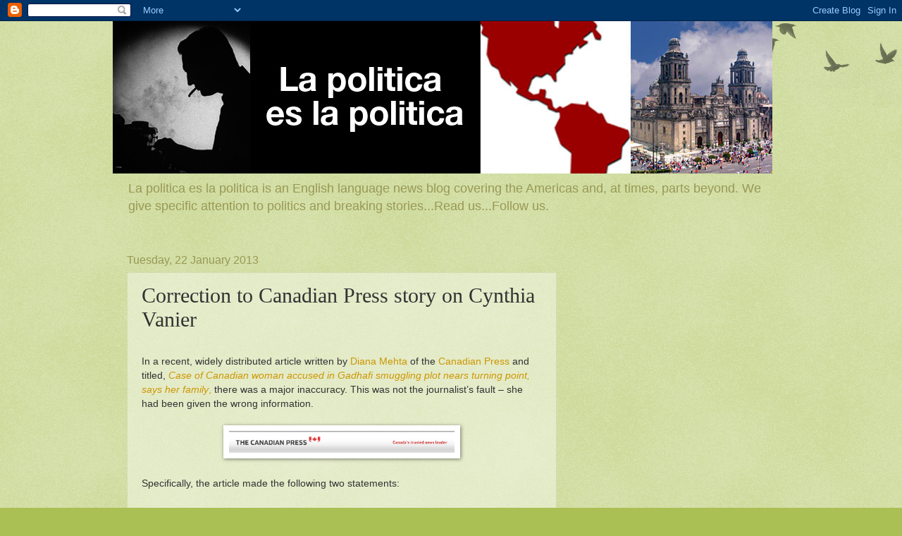

--- FILE ---
content_type: text/html; charset=UTF-8
request_url: http://www.lapoliticaeslapolitica.com/2013/01/correction-to-canadian-press-story-on.html
body_size: 19666
content:
<!DOCTYPE html>
<html class='v2' dir='ltr' lang='en-GB'>
<head>
<link href='https://www.blogger.com/static/v1/widgets/4128112664-css_bundle_v2.css' rel='stylesheet' type='text/css'/>
<meta content='width=1100' name='viewport'/>
<meta content='text/html; charset=UTF-8' http-equiv='Content-Type'/>
<meta content='blogger' name='generator'/>
<link href='http://www.lapoliticaeslapolitica.com/favicon.ico' rel='icon' type='image/x-icon'/>
<link href='http://www.lapoliticaeslapolitica.com/2013/01/correction-to-canadian-press-story-on.html' rel='canonical'/>
<link rel="alternate" type="application/atom+xml" title="La politica es la politica - Atom" href="http://www.lapoliticaeslapolitica.com/feeds/posts/default" />
<link rel="alternate" type="application/rss+xml" title="La politica es la politica - RSS" href="http://www.lapoliticaeslapolitica.com/feeds/posts/default?alt=rss" />
<link rel="service.post" type="application/atom+xml" title="La politica es la politica - Atom" href="https://www.blogger.com/feeds/4942584245225051680/posts/default" />

<link rel="alternate" type="application/atom+xml" title="La politica es la politica - Atom" href="http://www.lapoliticaeslapolitica.com/feeds/4089899740304606123/comments/default" />
<!--Can't find substitution for tag [blog.ieCssRetrofitLinks]-->
<link href='https://blogger.googleusercontent.com/img/b/R29vZ2xl/AVvXsEgyKBau31Xiz6qJOxUn2huRoNqyoF9FWG-wSUu-1yg2Ts0NiAw3AGdd697gkCi45_l7pO_D_rf_omFnWReK0T2fZS47pi6pY2eCLjpjve-m1LLMSD_SZFwML_MJMNAwfVPVKeM2MnCZ6x8/s1600/CP-logo.jpg' rel='image_src'/>
<meta content='http://www.lapoliticaeslapolitica.com/2013/01/correction-to-canadian-press-story-on.html' property='og:url'/>
<meta content='Correction to Canadian Press story on Cynthia Vanier' property='og:title'/>
<meta content='  In a recent, widely distributed article written by Diana Mehta  of the Canadian Press  and titled, Case of Canadian woman accused in Gadha...' property='og:description'/>
<meta content='https://blogger.googleusercontent.com/img/b/R29vZ2xl/AVvXsEgyKBau31Xiz6qJOxUn2huRoNqyoF9FWG-wSUu-1yg2Ts0NiAw3AGdd697gkCi45_l7pO_D_rf_omFnWReK0T2fZS47pi6pY2eCLjpjve-m1LLMSD_SZFwML_MJMNAwfVPVKeM2MnCZ6x8/w1200-h630-p-k-no-nu/CP-logo.jpg' property='og:image'/>
<title>La politica es la politica: Correction to Canadian Press story on Cynthia Vanier</title>
<style id='page-skin-1' type='text/css'><!--
/*
-----------------------------------------------
Blogger Template Style
Name:     Watermark
Designer: Blogger
URL:      www.blogger.com
----------------------------------------------- */
/* Use this with templates/1ktemplate-*.html */
/* Content
----------------------------------------------- */
body {
font: normal normal 14px Arial, Tahoma, Helvetica, FreeSans, sans-serif;
color: #333333;
background: #aac054 url(//www.blogblog.com/1kt/watermark/body_background_birds.png) repeat scroll top left;
}
html body .content-outer {
min-width: 0;
max-width: 100%;
width: 100%;
}
.content-outer {
font-size: 92%;
}
a:link {
text-decoration:none;
color: #cc9600;
}
a:visited {
text-decoration:none;
color: #996c22;
}
a:hover {
text-decoration:underline;
color: #ffaf00;
}
.body-fauxcolumns .cap-top {
margin-top: 30px;
background: transparent url(//www.blogblog.com/1kt/watermark/body_overlay_birds.png) no-repeat scroll top right;
height: 121px;
}
.content-inner {
padding: 0;
}
/* Header
----------------------------------------------- */
.header-inner .Header .titlewrapper,
.header-inner .Header .descriptionwrapper {
padding-left: 20px;
padding-right: 20px;
}
.Header h1 {
font: normal normal 60px Georgia, Utopia, 'Palatino Linotype', Palatino, serif;
color: #ffffff;
text-shadow: 2px 2px rgba(0, 0, 0, .1);
}
.Header h1 a {
color: #ffffff;
}
.Header .description {
font-size: 140%;
color: #999855;
}
/* Tabs
----------------------------------------------- */
.tabs-inner .section {
margin: 0 20px;
}
.tabs-inner .PageList, .tabs-inner .LinkList, .tabs-inner .Labels {
margin-left: -11px;
margin-right: -11px;
background-color: transparent;
border-top: 0 solid #ffffff;
border-bottom: 0 solid #ffffff;
-moz-box-shadow: 0 0 0 rgba(0, 0, 0, .3);
-webkit-box-shadow: 0 0 0 rgba(0, 0, 0, .3);
-goog-ms-box-shadow: 0 0 0 rgba(0, 0, 0, .3);
box-shadow: 0 0 0 rgba(0, 0, 0, .3);
}
.tabs-inner .PageList .widget-content,
.tabs-inner .LinkList .widget-content,
.tabs-inner .Labels .widget-content {
margin: -3px -11px;
background: transparent none  no-repeat scroll right;
}
.tabs-inner .widget ul {
padding: 2px 25px;
max-height: 34px;
background: transparent none no-repeat scroll left;
}
.tabs-inner .widget li {
border: none;
}
.tabs-inner .widget li a {
display: inline-block;
padding: .25em 1em;
font: normal normal 20px Georgia, Utopia, 'Palatino Linotype', Palatino, serif;
color: #cc9600;
border-right: 1px solid #aac054;
}
.tabs-inner .widget li:first-child a {
border-left: 1px solid #aac054;
}
.tabs-inner .widget li.selected a, .tabs-inner .widget li a:hover {
color: #000000;
}
/* Headings
----------------------------------------------- */
h2 {
font: normal normal 20px Georgia, Utopia, 'Palatino Linotype', Palatino, serif;
color: #000000;
margin: 0 0 .5em;
}
h2.date-header {
font: normal normal 16px Arial, Tahoma, Helvetica, FreeSans, sans-serif;
color: #999855;
}
/* Main
----------------------------------------------- */
.main-inner .column-center-inner,
.main-inner .column-left-inner,
.main-inner .column-right-inner {
padding: 0 5px;
}
.main-outer {
margin-top: 0;
background: transparent none no-repeat scroll top left;
}
.main-inner {
padding-top: 30px;
}
.main-cap-top {
position: relative;
}
.main-cap-top .cap-right {
position: absolute;
height: 0;
width: 100%;
bottom: 0;
background: transparent none repeat-x scroll bottom center;
}
.main-cap-top .cap-left {
position: absolute;
height: 245px;
width: 280px;
right: 0;
bottom: 0;
background: transparent none no-repeat scroll bottom left;
}
/* Posts
----------------------------------------------- */
.post-outer {
padding: 15px 20px;
margin: 0 0 25px;
background: transparent url(//www.blogblog.com/1kt/watermark/post_background_birds.png) repeat scroll top left;
_background-image: none;
border: dotted 1px #c4cc99;
-moz-box-shadow: 0 0 0 rgba(0, 0, 0, .1);
-webkit-box-shadow: 0 0 0 rgba(0, 0, 0, .1);
-goog-ms-box-shadow: 0 0 0 rgba(0, 0, 0, .1);
box-shadow: 0 0 0 rgba(0, 0, 0, .1);
}
h3.post-title {
font: normal normal 30px Georgia, Utopia, 'Palatino Linotype', Palatino, serif;
margin: 0;
}
.comments h4 {
font: normal normal 30px Georgia, Utopia, 'Palatino Linotype', Palatino, serif;
margin: 1em 0 0;
}
.post-body {
font-size: 105%;
line-height: 1.5;
position: relative;
}
.post-header {
margin: 0 0 1em;
color: #999855;
}
.post-footer {
margin: 10px 0 0;
padding: 10px 0 0;
color: #999855;
border-top: dashed 1px #777777;
}
#blog-pager {
font-size: 140%
}
#comments .comment-author {
padding-top: 1.5em;
border-top: dashed 1px #777777;
background-position: 0 1.5em;
}
#comments .comment-author:first-child {
padding-top: 0;
border-top: none;
}
.avatar-image-container {
margin: .2em 0 0;
}
/* Comments
----------------------------------------------- */
.comments .comments-content .icon.blog-author {
background-repeat: no-repeat;
background-image: url([data-uri]);
}
.comments .comments-content .loadmore a {
border-top: 1px solid #777777;
border-bottom: 1px solid #777777;
}
.comments .continue {
border-top: 2px solid #777777;
}
/* Widgets
----------------------------------------------- */
.widget ul, .widget #ArchiveList ul.flat {
padding: 0;
list-style: none;
}
.widget ul li, .widget #ArchiveList ul.flat li {
padding: .35em 0;
text-indent: 0;
border-top: dashed 1px #777777;
}
.widget ul li:first-child, .widget #ArchiveList ul.flat li:first-child {
border-top: none;
}
.widget .post-body ul {
list-style: disc;
}
.widget .post-body ul li {
border: none;
}
.widget .zippy {
color: #777777;
}
.post-body img, .post-body .tr-caption-container, .Profile img, .Image img,
.BlogList .item-thumbnail img {
padding: 5px;
background: #fff;
-moz-box-shadow: 1px 1px 5px rgba(0, 0, 0, .5);
-webkit-box-shadow: 1px 1px 5px rgba(0, 0, 0, .5);
-goog-ms-box-shadow: 1px 1px 5px rgba(0, 0, 0, .5);
box-shadow: 1px 1px 5px rgba(0, 0, 0, .5);
}
.post-body img, .post-body .tr-caption-container {
padding: 8px;
}
.post-body .tr-caption-container {
color: #333333;
}
.post-body .tr-caption-container img {
padding: 0;
background: transparent;
border: none;
-moz-box-shadow: 0 0 0 rgba(0, 0, 0, .1);
-webkit-box-shadow: 0 0 0 rgba(0, 0, 0, .1);
-goog-ms-box-shadow: 0 0 0 rgba(0, 0, 0, .1);
box-shadow: 0 0 0 rgba(0, 0, 0, .1);
}
/* Footer
----------------------------------------------- */
.footer-outer {
color:#c4cc99;
background: #331800 url(//www.blogblog.com/1kt/watermark/body_background_navigator.png) repeat scroll top left;
}
.footer-outer a {
color: #ffc955;
}
.footer-outer a:visited {
color: #dda732;
}
.footer-outer a:hover {
color: #ffdb77;
}
.footer-outer .widget h2 {
color: #e6eebb;
}
/* Mobile
----------------------------------------------- */
body.mobile  {
background-size: 100% auto;
}
.mobile .body-fauxcolumn-outer {
background: transparent none repeat scroll top left;
}
html .mobile .mobile-date-outer {
border-bottom: none;
background: transparent url(//www.blogblog.com/1kt/watermark/post_background_birds.png) repeat scroll top left;
_background-image: none;
margin-bottom: 10px;
}
.mobile .main-inner .date-outer {
padding: 0;
}
.mobile .main-inner .date-header {
margin: 10px;
}
.mobile .main-cap-top {
z-index: -1;
}
.mobile .content-outer {
font-size: 100%;
}
.mobile .post-outer {
padding: 10px;
}
.mobile .main-cap-top .cap-left {
background: transparent none no-repeat scroll bottom left;
}
.mobile .body-fauxcolumns .cap-top {
margin: 0;
}
.mobile-link-button {
background: transparent url(//www.blogblog.com/1kt/watermark/post_background_birds.png) repeat scroll top left;
}
.mobile-link-button a:link, .mobile-link-button a:visited {
color: #cc9600;
}
.mobile-index-date .date-header {
color: #999855;
}
.mobile-index-contents {
color: #333333;
}
.mobile .tabs-inner .section {
margin: 0;
}
.mobile .tabs-inner .PageList {
margin-left: 0;
margin-right: 0;
}
.mobile .tabs-inner .PageList .widget-content {
margin: 0;
color: #000000;
background: transparent url(//www.blogblog.com/1kt/watermark/post_background_birds.png) repeat scroll top left;
}
.mobile .tabs-inner .PageList .widget-content .pagelist-arrow {
border-left: 1px solid #aac054;
}

--></style>
<style id='template-skin-1' type='text/css'><!--
body {
min-width: 960px;
}
.content-outer, .content-fauxcolumn-outer, .region-inner {
min-width: 960px;
max-width: 960px;
_width: 960px;
}
.main-inner .columns {
padding-left: 0;
padding-right: 310px;
}
.main-inner .fauxcolumn-center-outer {
left: 0;
right: 310px;
/* IE6 does not respect left and right together */
_width: expression(this.parentNode.offsetWidth -
parseInt("0") -
parseInt("310px") + 'px');
}
.main-inner .fauxcolumn-left-outer {
width: 0;
}
.main-inner .fauxcolumn-right-outer {
width: 310px;
}
.main-inner .column-left-outer {
width: 0;
right: 100%;
margin-left: -0;
}
.main-inner .column-right-outer {
width: 310px;
margin-right: -310px;
}
#layout {
min-width: 0;
}
#layout .content-outer {
min-width: 0;
width: 800px;
}
#layout .region-inner {
min-width: 0;
width: auto;
}
body#layout div.add_widget {
padding: 8px;
}
body#layout div.add_widget a {
margin-left: 32px;
}
--></style>
<link href='https://www.blogger.com/dyn-css/authorization.css?targetBlogID=4942584245225051680&amp;zx=c90b8f1f-80fe-49db-80f0-091ec9e06f4d' media='none' onload='if(media!=&#39;all&#39;)media=&#39;all&#39;' rel='stylesheet'/><noscript><link href='https://www.blogger.com/dyn-css/authorization.css?targetBlogID=4942584245225051680&amp;zx=c90b8f1f-80fe-49db-80f0-091ec9e06f4d' rel='stylesheet'/></noscript>
<meta name='google-adsense-platform-account' content='ca-host-pub-1556223355139109'/>
<meta name='google-adsense-platform-domain' content='blogspot.com'/>

<!-- data-ad-client=ca-pub-5605067359480485 -->

</head>
<body class='loading variant-birds'>
<div class='navbar section' id='navbar' name='Navbar'><div class='widget Navbar' data-version='1' id='Navbar1'><script type="text/javascript">
    function setAttributeOnload(object, attribute, val) {
      if(window.addEventListener) {
        window.addEventListener('load',
          function(){ object[attribute] = val; }, false);
      } else {
        window.attachEvent('onload', function(){ object[attribute] = val; });
      }
    }
  </script>
<div id="navbar-iframe-container"></div>
<script type="text/javascript" src="https://apis.google.com/js/platform.js"></script>
<script type="text/javascript">
      gapi.load("gapi.iframes:gapi.iframes.style.bubble", function() {
        if (gapi.iframes && gapi.iframes.getContext) {
          gapi.iframes.getContext().openChild({
              url: 'https://www.blogger.com/navbar/4942584245225051680?po\x3d4089899740304606123\x26origin\x3dhttp://www.lapoliticaeslapolitica.com',
              where: document.getElementById("navbar-iframe-container"),
              id: "navbar-iframe"
          });
        }
      });
    </script><script type="text/javascript">
(function() {
var script = document.createElement('script');
script.type = 'text/javascript';
script.src = '//pagead2.googlesyndication.com/pagead/js/google_top_exp.js';
var head = document.getElementsByTagName('head')[0];
if (head) {
head.appendChild(script);
}})();
</script>
</div></div>
<div class='body-fauxcolumns'>
<div class='fauxcolumn-outer body-fauxcolumn-outer'>
<div class='cap-top'>
<div class='cap-left'></div>
<div class='cap-right'></div>
</div>
<div class='fauxborder-left'>
<div class='fauxborder-right'></div>
<div class='fauxcolumn-inner'>
</div>
</div>
<div class='cap-bottom'>
<div class='cap-left'></div>
<div class='cap-right'></div>
</div>
</div>
</div>
<div class='content'>
<div class='content-fauxcolumns'>
<div class='fauxcolumn-outer content-fauxcolumn-outer'>
<div class='cap-top'>
<div class='cap-left'></div>
<div class='cap-right'></div>
</div>
<div class='fauxborder-left'>
<div class='fauxborder-right'></div>
<div class='fauxcolumn-inner'>
</div>
</div>
<div class='cap-bottom'>
<div class='cap-left'></div>
<div class='cap-right'></div>
</div>
</div>
</div>
<div class='content-outer'>
<div class='content-cap-top cap-top'>
<div class='cap-left'></div>
<div class='cap-right'></div>
</div>
<div class='fauxborder-left content-fauxborder-left'>
<div class='fauxborder-right content-fauxborder-right'></div>
<div class='content-inner'>
<header>
<div class='header-outer'>
<div class='header-cap-top cap-top'>
<div class='cap-left'></div>
<div class='cap-right'></div>
</div>
<div class='fauxborder-left header-fauxborder-left'>
<div class='fauxborder-right header-fauxborder-right'></div>
<div class='region-inner header-inner'>
<div class='header section' id='header' name='Header'><div class='widget Header' data-version='1' id='Header1'>
<div id='header-inner'>
<a href='http://www.lapoliticaeslapolitica.com/' style='display: block'>
<img alt='La politica es la politica' height='216px; ' id='Header1_headerimg' src='https://blogger.googleusercontent.com/img/b/R29vZ2xl/AVvXsEjFP-0cplUDpDmcBIftvayNkNuh-1RpTI7ZpP_Dm6INunAdDemmf8RtuNd1YnGf51R6tLICHqtyvIxAEZGvlcgSc1PY_lPW-Al22JV9Rk8ysykyFbAGoOY3Yv19OorOEAlo4cL3t8FF184/s960/Banner-La-Politica.jpg' style='display: block' width='936px; '/>
</a>
<div class='descriptionwrapper'>
<p class='description'><span>La politica es la politica is an English language news blog covering the Americas and, at times, parts beyond. We give specific attention to politics and breaking stories...Read us...Follow us.</span></p>
</div>
</div>
</div></div>
</div>
</div>
<div class='header-cap-bottom cap-bottom'>
<div class='cap-left'></div>
<div class='cap-right'></div>
</div>
</div>
</header>
<div class='tabs-outer'>
<div class='tabs-cap-top cap-top'>
<div class='cap-left'></div>
<div class='cap-right'></div>
</div>
<div class='fauxborder-left tabs-fauxborder-left'>
<div class='fauxborder-right tabs-fauxborder-right'></div>
<div class='region-inner tabs-inner'>
<div class='tabs no-items section' id='crosscol' name='Cross-column'></div>
<div class='tabs no-items section' id='crosscol-overflow' name='Cross-Column 2'></div>
</div>
</div>
<div class='tabs-cap-bottom cap-bottom'>
<div class='cap-left'></div>
<div class='cap-right'></div>
</div>
</div>
<div class='main-outer'>
<div class='main-cap-top cap-top'>
<div class='cap-left'></div>
<div class='cap-right'></div>
</div>
<div class='fauxborder-left main-fauxborder-left'>
<div class='fauxborder-right main-fauxborder-right'></div>
<div class='region-inner main-inner'>
<div class='columns fauxcolumns'>
<div class='fauxcolumn-outer fauxcolumn-center-outer'>
<div class='cap-top'>
<div class='cap-left'></div>
<div class='cap-right'></div>
</div>
<div class='fauxborder-left'>
<div class='fauxborder-right'></div>
<div class='fauxcolumn-inner'>
</div>
</div>
<div class='cap-bottom'>
<div class='cap-left'></div>
<div class='cap-right'></div>
</div>
</div>
<div class='fauxcolumn-outer fauxcolumn-left-outer'>
<div class='cap-top'>
<div class='cap-left'></div>
<div class='cap-right'></div>
</div>
<div class='fauxborder-left'>
<div class='fauxborder-right'></div>
<div class='fauxcolumn-inner'>
</div>
</div>
<div class='cap-bottom'>
<div class='cap-left'></div>
<div class='cap-right'></div>
</div>
</div>
<div class='fauxcolumn-outer fauxcolumn-right-outer'>
<div class='cap-top'>
<div class='cap-left'></div>
<div class='cap-right'></div>
</div>
<div class='fauxborder-left'>
<div class='fauxborder-right'></div>
<div class='fauxcolumn-inner'>
</div>
</div>
<div class='cap-bottom'>
<div class='cap-left'></div>
<div class='cap-right'></div>
</div>
</div>
<!-- corrects IE6 width calculation -->
<div class='columns-inner'>
<div class='column-center-outer'>
<div class='column-center-inner'>
<div class='main section' id='main' name='Main'><div class='widget Blog' data-version='1' id='Blog1'>
<div class='blog-posts hfeed'>

          <div class="date-outer">
        
<h2 class='date-header'><span>Tuesday, 22 January 2013</span></h2>

          <div class="date-posts">
        
<div class='post-outer'>
<div class='post hentry' itemprop='blogPost' itemscope='itemscope' itemtype='http://schema.org/BlogPosting'>
<meta content='https://blogger.googleusercontent.com/img/b/R29vZ2xl/AVvXsEgyKBau31Xiz6qJOxUn2huRoNqyoF9FWG-wSUu-1yg2Ts0NiAw3AGdd697gkCi45_l7pO_D_rf_omFnWReK0T2fZS47pi6pY2eCLjpjve-m1LLMSD_SZFwML_MJMNAwfVPVKeM2MnCZ6x8/s1600/CP-logo.jpg' itemprop='image_url'/>
<meta content='4942584245225051680' itemprop='blogId'/>
<meta content='4089899740304606123' itemprop='postId'/>
<a name='4089899740304606123'></a>
<h3 class='post-title entry-title' itemprop='name'>
Correction to Canadian Press story on Cynthia Vanier
</h3>
<div class='post-header'>
<div class='post-header-line-1'></div>
</div>
<div class='post-body entry-content' id='post-body-4089899740304606123' itemprop='description articleBody'>
<br />
<div class="MsoNormal">
In a recent, widely distributed article written by <a href="https://twitter.com/dianamehta">Diana Mehta</a> of the <a href="http://www.thecanadianpress.com/">Canadian Press</a> and titled, <i><a href="http://www.theglobeandmail.com/news/national/case-of-canadian-woman-in-gadhafi-smuggling-plot-nears-turning-point-says-her-family/article7564540/">Case
of Canadian woman accused in Gadhafi smuggling plot nears turning point, says
her family<span style="font-style: normal;">,</span></a></i> there was a major inaccuracy.
This was not the journalist&#8217;s fault &#8211; she had been given the wrong information.
<o:p></o:p></div>
<div class="MsoNormal">
<br /></div>
<div class="separator" style="clear: both; text-align: center;">
<a href="https://blogger.googleusercontent.com/img/b/R29vZ2xl/AVvXsEgyKBau31Xiz6qJOxUn2huRoNqyoF9FWG-wSUu-1yg2Ts0NiAw3AGdd697gkCi45_l7pO_D_rf_omFnWReK0T2fZS47pi6pY2eCLjpjve-m1LLMSD_SZFwML_MJMNAwfVPVKeM2MnCZ6x8/s1600/CP-logo.jpg" imageanchor="1" style="margin-left: 1em; margin-right: 1em;"><img border="0" height="31" src="https://blogger.googleusercontent.com/img/b/R29vZ2xl/AVvXsEgyKBau31Xiz6qJOxUn2huRoNqyoF9FWG-wSUu-1yg2Ts0NiAw3AGdd697gkCi45_l7pO_D_rf_omFnWReK0T2fZS47pi6pY2eCLjpjve-m1LLMSD_SZFwML_MJMNAwfVPVKeM2MnCZ6x8/s1600/CP-logo.jpg" width="320" /></a></div>
<div class="MsoNormal">
<br /></div>
<div class="MsoNormal">
Specifically, the article made the following two statements:<o:p></o:p></div>
<div class="MsoNormal">
<br /></div>
<div class="MsoNormal">
<i>Cynthia Vanier, who&#8217;s
been sitting in a Mexico prison for more than a year, is currently waiting to
make her closing statement before a judge, who will then decide whether to send
the case to trial or drop the charges against her.<o:p></o:p></i></div>
<div class="MsoNormal">
<br /></div>
<div class="MsoNormal">
And -<o:p></o:p></div>
<div class="MsoNormal">
<br /></div>
<div class="MsoNormal">
<i>The ongoing legal
proceedings, which Ms. MacDonald likens to Canadian pretrial hearings, were
meant to wrap up last week, but were delayed until an undetermined date in the
next few weeks.<o:p></o:p></i></div>
<div class="MsoNormal">
<br /></div>
<div class="MsoNormal">
It is important to clarify that Ms. Vanier&#8217;s trial is
ongoing &#8211; this is not a pre-trial hearing. Consequently, the stakes are very
high. On January 31, assuming a translator is present, Ms. Vanier will give her
closing statement before the judge.<o:p></o:p></div>
<div class="MsoNormal">
<br /></div>
<div class="MsoNormal">
Though we are nearing the end, the judge always reserves the
right to recall witnesses. We also must hear the lawyers&#8217; final arguments. The
judge, who must review all proofs from both sides, will then retire before his
ruling, which could take weeks or even months.<o:p></o:p></div>
<div class="MsoNormal">
<br /></div>
<div class="MsoNormal">
The stakes are high. If found guilty of conspiring to human
smuggle Ms. Vanier could receive from 8 to 16 years in prison. There is an
appeals process, but it is slow and arduous.<o:p></o:p><br />
<br />
The Canadian Press has notified <i>La politica</i> that it has "refiled a replacement
version that removes references to current proceedings in Mexico as [being] like 'Canadian pre-trial hearings' or a period before a trial."<br />
<br />
CP further stated that &nbsp;"We will look further into the best way to describe Mexico's
different legal process."<br />
<br />
The problem persists, and has become something of a "meme". In the January 25 National Post story, <i><a href="http://news.nationalpost.com/2013/01/25/unsealed-rcmp-affidavit-could-turn-case-of-canadian-charged-with-helping-gaddafi-son-escape-libya/" target="_blank">Unsealed RCMP affidavit could affect case of Canadiancharged with helping Gaddafi-son escape Libya</a></i>, the article states that Vanier "was preparing to make a final statement to the Mexican judge
who will decide whether she should go to trial". The paper and&nbsp;journalist, Stewart Bell, have been notified. No correction.<br />
<div class="MsoNormal">
<o:p></o:p></div>
<div class="MsoNormal">
<o:p></o:p></div>
</div>
<div class="MsoNormal">
<br /></div>
<div class="MsoNormal">
It should be noted that this misinformation has created some
confusion, with requests coming in to<i> La politica </i>to print a correction.<br />
<br />
(TE Wilson is the author of&nbsp;<a href="http://www.amazon.com/Mezcalero-T-E-Wilson/dp/1937799840/ref=sr_1_5?ie=UTF8&amp;qid=1449008627&amp;sr=8-5&amp;keywords=mezcalero" target="_blank"><i>Mezcalero</i></a>, a&nbsp;<a href="http://detectivesanchez.com/" target="_blank">Detective Sánchez novel</a>.)<br />
<br style="background-color: #aac054; color: #333333; font-family: Arial, Tahoma, Helvetica, FreeSans, sans-serif; font-size: 13.333333015441895px; line-height: 13.333333015441895px;" />
<br />
<div class="MsoNormal" style="background-color: #aac054; color: #333333; font-family: Arial, Tahoma, Helvetica, FreeSans, sans-serif; font-size: 13.600000381469727px; line-height: 16px; text-align: center;">
<br class="Apple-interchange-newline" />
<br />
Twitter: @TimothyEWilson<o:p></o:p></div>
<div class="MsoNormal" style="background-color: #aac054; color: #333333; font-family: Arial, Tahoma, Helvetica, FreeSans, sans-serif; font-size: 13.600000381469727px; line-height: 16px; text-align: center;">
Email: lapoliticaeslapolitica [at] gmail [dot] com<o:p></o:p></div>
<div class="MsoNormal" style="background-color: #aac054; color: #333333; font-family: Arial, Tahoma, Helvetica, FreeSans, sans-serif; font-size: 13.600000381469727px; line-height: 16px; text-align: center;">
<br /></div>
<div class="MsoNormal" style="background-color: #aac054; color: #333333; font-family: Arial, Tahoma, Helvetica, FreeSans, sans-serif; font-size: 13.600000381469727px; line-height: 16px; text-align: center;">
<span style="font-size: 13.333333015441895px; line-height: 16px;">N.B.: If you are having difficulty submitting to the e-mail feed at the top of this page, press "enter" on your keyboard instead of the "submit" button.</span></div>
<div>
<span style="font-size: 13.333333015441895px; line-height: 16px;"><br /></span></div>
</div>
<div style='clear: both;'></div>
</div>
<div class='post-footer'>
<div class='post-footer-line post-footer-line-1'><span class='post-author vcard'>
Posted by
<span class='fn' itemprop='author' itemscope='itemscope' itemtype='http://schema.org/Person'>
<meta content='https://www.blogger.com/profile/08843666161241764204' itemprop='url'/>
<a href='https://www.blogger.com/profile/08843666161241764204' rel='author' title='author profile'>
<span itemprop='name'>TimothyEWilson</span>
</a>
</span>
</span>
<span class='post-timestamp'>
at
<meta content='http://www.lapoliticaeslapolitica.com/2013/01/correction-to-canadian-press-story-on.html' itemprop='url'/>
<a class='timestamp-link' href='http://www.lapoliticaeslapolitica.com/2013/01/correction-to-canadian-press-story-on.html' rel='bookmark' title='permanent link'><abbr class='published' itemprop='datePublished' title='2013-01-22T08:34:00-08:00'>08:34</abbr></a>
</span>
<span class='post-comment-link'>
</span>
<span class='post-icons'>
<span class='item-control blog-admin pid-312423074'>
<a href='https://www.blogger.com/post-edit.g?blogID=4942584245225051680&postID=4089899740304606123&from=pencil' title='Edit Post'>
<img alt='' class='icon-action' height='18' src='https://resources.blogblog.com/img/icon18_edit_allbkg.gif' width='18'/>
</a>
</span>
</span>
<div class='post-share-buttons goog-inline-block'>
<a class='goog-inline-block share-button sb-email' href='https://www.blogger.com/share-post.g?blogID=4942584245225051680&postID=4089899740304606123&target=email' target='_blank' title='Email This'><span class='share-button-link-text'>Email This</span></a><a class='goog-inline-block share-button sb-blog' href='https://www.blogger.com/share-post.g?blogID=4942584245225051680&postID=4089899740304606123&target=blog' onclick='window.open(this.href, "_blank", "height=270,width=475"); return false;' target='_blank' title='BlogThis!'><span class='share-button-link-text'>BlogThis!</span></a><a class='goog-inline-block share-button sb-twitter' href='https://www.blogger.com/share-post.g?blogID=4942584245225051680&postID=4089899740304606123&target=twitter' target='_blank' title='Share to X'><span class='share-button-link-text'>Share to X</span></a><a class='goog-inline-block share-button sb-facebook' href='https://www.blogger.com/share-post.g?blogID=4942584245225051680&postID=4089899740304606123&target=facebook' onclick='window.open(this.href, "_blank", "height=430,width=640"); return false;' target='_blank' title='Share to Facebook'><span class='share-button-link-text'>Share to Facebook</span></a><a class='goog-inline-block share-button sb-pinterest' href='https://www.blogger.com/share-post.g?blogID=4942584245225051680&postID=4089899740304606123&target=pinterest' target='_blank' title='Share to Pinterest'><span class='share-button-link-text'>Share to Pinterest</span></a>
</div>
</div>
<div class='post-footer-line post-footer-line-2'><span class='post-labels'>
</span>
</div>
<div class='post-footer-line post-footer-line-3'><span class='post-location'>
</span>
</div>
</div>
</div>
<div class='comments' id='comments'>
<a name='comments'></a>
<h4>3 comments:</h4>
<div class='comments-content'>
<script async='async' src='' type='text/javascript'></script>
<script type='text/javascript'>
    (function() {
      var items = null;
      var msgs = null;
      var config = {};

// <![CDATA[
      var cursor = null;
      if (items && items.length > 0) {
        cursor = parseInt(items[items.length - 1].timestamp) + 1;
      }

      var bodyFromEntry = function(entry) {
        var text = (entry &&
                    ((entry.content && entry.content.$t) ||
                     (entry.summary && entry.summary.$t))) ||
            '';
        if (entry && entry.gd$extendedProperty) {
          for (var k in entry.gd$extendedProperty) {
            if (entry.gd$extendedProperty[k].name == 'blogger.contentRemoved') {
              return '<span class="deleted-comment">' + text + '</span>';
            }
          }
        }
        return text;
      }

      var parse = function(data) {
        cursor = null;
        var comments = [];
        if (data && data.feed && data.feed.entry) {
          for (var i = 0, entry; entry = data.feed.entry[i]; i++) {
            var comment = {};
            // comment ID, parsed out of the original id format
            var id = /blog-(\d+).post-(\d+)/.exec(entry.id.$t);
            comment.id = id ? id[2] : null;
            comment.body = bodyFromEntry(entry);
            comment.timestamp = Date.parse(entry.published.$t) + '';
            if (entry.author && entry.author.constructor === Array) {
              var auth = entry.author[0];
              if (auth) {
                comment.author = {
                  name: (auth.name ? auth.name.$t : undefined),
                  profileUrl: (auth.uri ? auth.uri.$t : undefined),
                  avatarUrl: (auth.gd$image ? auth.gd$image.src : undefined)
                };
              }
            }
            if (entry.link) {
              if (entry.link[2]) {
                comment.link = comment.permalink = entry.link[2].href;
              }
              if (entry.link[3]) {
                var pid = /.*comments\/default\/(\d+)\?.*/.exec(entry.link[3].href);
                if (pid && pid[1]) {
                  comment.parentId = pid[1];
                }
              }
            }
            comment.deleteclass = 'item-control blog-admin';
            if (entry.gd$extendedProperty) {
              for (var k in entry.gd$extendedProperty) {
                if (entry.gd$extendedProperty[k].name == 'blogger.itemClass') {
                  comment.deleteclass += ' ' + entry.gd$extendedProperty[k].value;
                } else if (entry.gd$extendedProperty[k].name == 'blogger.displayTime') {
                  comment.displayTime = entry.gd$extendedProperty[k].value;
                }
              }
            }
            comments.push(comment);
          }
        }
        return comments;
      };

      var paginator = function(callback) {
        if (hasMore()) {
          var url = config.feed + '?alt=json&v=2&orderby=published&reverse=false&max-results=50';
          if (cursor) {
            url += '&published-min=' + new Date(cursor).toISOString();
          }
          window.bloggercomments = function(data) {
            var parsed = parse(data);
            cursor = parsed.length < 50 ? null
                : parseInt(parsed[parsed.length - 1].timestamp) + 1
            callback(parsed);
            window.bloggercomments = null;
          }
          url += '&callback=bloggercomments';
          var script = document.createElement('script');
          script.type = 'text/javascript';
          script.src = url;
          document.getElementsByTagName('head')[0].appendChild(script);
        }
      };
      var hasMore = function() {
        return !!cursor;
      };
      var getMeta = function(key, comment) {
        if ('iswriter' == key) {
          var matches = !!comment.author
              && comment.author.name == config.authorName
              && comment.author.profileUrl == config.authorUrl;
          return matches ? 'true' : '';
        } else if ('deletelink' == key) {
          return config.baseUri + '/comment/delete/'
               + config.blogId + '/' + comment.id;
        } else if ('deleteclass' == key) {
          return comment.deleteclass;
        }
        return '';
      };

      var replybox = null;
      var replyUrlParts = null;
      var replyParent = undefined;

      var onReply = function(commentId, domId) {
        if (replybox == null) {
          // lazily cache replybox, and adjust to suit this style:
          replybox = document.getElementById('comment-editor');
          if (replybox != null) {
            replybox.height = '250px';
            replybox.style.display = 'block';
            replyUrlParts = replybox.src.split('#');
          }
        }
        if (replybox && (commentId !== replyParent)) {
          replybox.src = '';
          document.getElementById(domId).insertBefore(replybox, null);
          replybox.src = replyUrlParts[0]
              + (commentId ? '&parentID=' + commentId : '')
              + '#' + replyUrlParts[1];
          replyParent = commentId;
        }
      };

      var hash = (window.location.hash || '#').substring(1);
      var startThread, targetComment;
      if (/^comment-form_/.test(hash)) {
        startThread = hash.substring('comment-form_'.length);
      } else if (/^c[0-9]+$/.test(hash)) {
        targetComment = hash.substring(1);
      }

      // Configure commenting API:
      var configJso = {
        'maxDepth': config.maxThreadDepth
      };
      var provider = {
        'id': config.postId,
        'data': items,
        'loadNext': paginator,
        'hasMore': hasMore,
        'getMeta': getMeta,
        'onReply': onReply,
        'rendered': true,
        'initComment': targetComment,
        'initReplyThread': startThread,
        'config': configJso,
        'messages': msgs
      };

      var render = function() {
        if (window.goog && window.goog.comments) {
          var holder = document.getElementById('comment-holder');
          window.goog.comments.render(holder, provider);
        }
      };

      // render now, or queue to render when library loads:
      if (window.goog && window.goog.comments) {
        render();
      } else {
        window.goog = window.goog || {};
        window.goog.comments = window.goog.comments || {};
        window.goog.comments.loadQueue = window.goog.comments.loadQueue || [];
        window.goog.comments.loadQueue.push(render);
      }
    })();
// ]]>
  </script>
<div id='comment-holder'>
<div class="comment-thread toplevel-thread"><ol id="top-ra"><li class="comment" id="c5118751662333451174"><div class="avatar-image-container"><img src="//www.blogger.com/img/blogger_logo_round_35.png" alt=""/></div><div class="comment-block"><div class="comment-header"><cite class="user"><a href="https://www.blogger.com/profile/15887466256778537768" rel="nofollow">Toedancer</a></cite><span class="icon user "></span><span class="datetime secondary-text"><a rel="nofollow" href="http://www.lapoliticaeslapolitica.com/2013/01/correction-to-canadian-press-story-on.html?showComment=1358921913767#c5118751662333451174">22 January 2013 at 22:18</a></span></div><p class="comment-content">Thank you for the clarification,very appreciated. </p><span class="comment-actions secondary-text"><a class="comment-reply" target="_self" data-comment-id="5118751662333451174">Reply</a><span class="item-control blog-admin blog-admin pid-82113862"><a target="_self" href="https://www.blogger.com/comment/delete/4942584245225051680/5118751662333451174">Delete</a></span></span></div><div class="comment-replies"><div id="c5118751662333451174-rt" class="comment-thread inline-thread hidden"><span class="thread-toggle thread-expanded"><span class="thread-arrow"></span><span class="thread-count"><a target="_self">Replies</a></span></span><ol id="c5118751662333451174-ra" class="thread-chrome thread-expanded"><div></div><div id="c5118751662333451174-continue" class="continue"><a class="comment-reply" target="_self" data-comment-id="5118751662333451174">Reply</a></div></ol></div></div><div class="comment-replybox-single" id="c5118751662333451174-ce"></div></li><li class="comment" id="c3885529216098413575"><div class="avatar-image-container"><img src="//www.blogger.com/img/blogger_logo_round_35.png" alt=""/></div><div class="comment-block"><div class="comment-header"><cite class="user"><a href="https://www.blogger.com/profile/04839735320313284750" rel="nofollow">callens crusades</a></cite><span class="icon user "></span><span class="datetime secondary-text"><a rel="nofollow" href="http://www.lapoliticaeslapolitica.com/2013/01/correction-to-canadian-press-story-on.html?showComment=1359001570647#c3885529216098413575">23 January 2013 at 20:26</a></span></div><p class="comment-content">I can see several inaccuracies in this article.  I hope the Canadian Press and Ms Mehta will make the effort to get the correct information and print a retraction or a more expansive article to correct these errors.  They are accountable to millions of people to be accurate in their reporting I would think.</p><span class="comment-actions secondary-text"><a class="comment-reply" target="_self" data-comment-id="3885529216098413575">Reply</a><span class="item-control blog-admin blog-admin pid-807722460"><a target="_self" href="https://www.blogger.com/comment/delete/4942584245225051680/3885529216098413575">Delete</a></span></span></div><div class="comment-replies"><div id="c3885529216098413575-rt" class="comment-thread inline-thread hidden"><span class="thread-toggle thread-expanded"><span class="thread-arrow"></span><span class="thread-count"><a target="_self">Replies</a></span></span><ol id="c3885529216098413575-ra" class="thread-chrome thread-expanded"><div></div><div id="c3885529216098413575-continue" class="continue"><a class="comment-reply" target="_self" data-comment-id="3885529216098413575">Reply</a></div></ol></div></div><div class="comment-replybox-single" id="c3885529216098413575-ce"></div></li><li class="comment" id="c1457261874782393171"><div class="avatar-image-container"><img src="//blogger.googleusercontent.com/img/b/R29vZ2xl/AVvXsEiYAInSickWlHbP02mSb4o_veD4LY-tRES4ya5tt78HzGOe-i5UnoxIesoKqe0V6PMH3cz9RUKcrpQxY03bRnzWQkTLu0rEeWFjsE3Gx08Gg2H73LIoVefOasO1zfwazg/s45-c/Timothy_Wilson.jpg" alt=""/></div><div class="comment-block"><div class="comment-header"><cite class="user"><a href="https://www.blogger.com/profile/08843666161241764204" rel="nofollow">TimothyEWilson</a></cite><span class="icon user blog-author"></span><span class="datetime secondary-text"><a rel="nofollow" href="http://www.lapoliticaeslapolitica.com/2013/01/correction-to-canadian-press-story-on.html?showComment=1359313869096#c1457261874782393171">27 January 2013 at 11:11</a></span></div><p class="comment-content">Thanks &quot;Toedancer&quot; and &quot;callens crusades&quot;. The most recent National Post article on the RCMP affidavit repeated the false statement that a Mexican judge is about to &quot;decide whether she should go to trial&quot;. The NP has been notified of the mistake, but have taken no action, which is confusing. Not a big deal, and easy to fix online. It&#39;s now a &quot;meme&quot; that&#39;s confusing a lot of people!</p><span class="comment-actions secondary-text"><a class="comment-reply" target="_self" data-comment-id="1457261874782393171">Reply</a><span class="item-control blog-admin blog-admin pid-312423074"><a target="_self" href="https://www.blogger.com/comment/delete/4942584245225051680/1457261874782393171">Delete</a></span></span></div><div class="comment-replies"><div id="c1457261874782393171-rt" class="comment-thread inline-thread hidden"><span class="thread-toggle thread-expanded"><span class="thread-arrow"></span><span class="thread-count"><a target="_self">Replies</a></span></span><ol id="c1457261874782393171-ra" class="thread-chrome thread-expanded"><div></div><div id="c1457261874782393171-continue" class="continue"><a class="comment-reply" target="_self" data-comment-id="1457261874782393171">Reply</a></div></ol></div></div><div class="comment-replybox-single" id="c1457261874782393171-ce"></div></li></ol><div id="top-continue" class="continue"><a class="comment-reply" target="_self">Add comment</a></div><div class="comment-replybox-thread" id="top-ce"></div><div class="loadmore hidden" data-post-id="4089899740304606123"><a target="_self">Load more...</a></div></div>
</div>
</div>
<p class='comment-footer'>
<div class='comment-form'>
<a name='comment-form'></a>
<p>
</p>
<a href='https://www.blogger.com/comment/frame/4942584245225051680?po=4089899740304606123&hl=en-GB&saa=85391&origin=http://www.lapoliticaeslapolitica.com' id='comment-editor-src'></a>
<iframe allowtransparency='true' class='blogger-iframe-colorize blogger-comment-from-post' frameborder='0' height='410px' id='comment-editor' name='comment-editor' src='' width='100%'></iframe>
<script src='https://www.blogger.com/static/v1/jsbin/1345082660-comment_from_post_iframe.js' type='text/javascript'></script>
<script type='text/javascript'>
      BLOG_CMT_createIframe('https://www.blogger.com/rpc_relay.html');
    </script>
</div>
</p>
<div id='backlinks-container'>
<div id='Blog1_backlinks-container'>
</div>
</div>
</div>
</div>
<div class='inline-ad'>
<script type="text/javascript">
    google_ad_client = "ca-pub-5605067359480485";
    google_ad_host = "ca-host-pub-1556223355139109";
    google_ad_host_channel = "L0007";
    google_ad_slot = "2695987322";
    google_ad_width = 300;
    google_ad_height = 250;
</script>
<!-- lapoliticaeslapolitica_main_Blog1_300x250_as -->
<script type="text/javascript"
src="//pagead2.googlesyndication.com/pagead/show_ads.js">
</script>
</div>

        </div></div>
      
</div>
<div class='blog-pager' id='blog-pager'>
<span id='blog-pager-newer-link'>
<a class='blog-pager-newer-link' href='http://www.lapoliticaeslapolitica.com/2013/01/cassez-fiasco-casts-shadow-on-gaddafi.html' id='Blog1_blog-pager-newer-link' title='Newer Post'>Newer Post</a>
</span>
<span id='blog-pager-older-link'>
<a class='blog-pager-older-link' href='http://www.lapoliticaeslapolitica.com/2013/01/spaniards-abducted-in-morelia-found.html' id='Blog1_blog-pager-older-link' title='Older Post'>Older Post</a>
</span>
<a class='home-link' href='http://www.lapoliticaeslapolitica.com/'>Home</a>
</div>
<div class='clear'></div>
<div class='post-feeds'>
<div class='feed-links'>
Subscribe to:
<a class='feed-link' href='http://www.lapoliticaeslapolitica.com/feeds/4089899740304606123/comments/default' target='_blank' type='application/atom+xml'>Post Comments (Atom)</a>
</div>
</div>
</div></div>
</div>
</div>
<div class='column-left-outer'>
<div class='column-left-inner'>
<aside>
</aside>
</div>
</div>
<div class='column-right-outer'>
<div class='column-right-inner'>
<aside>
<div class='sidebar section' id='sidebar-right-1'><div class='widget AdSense' data-version='1' id='AdSense1'>
<div class='widget-content'>
<script async src="//pagead2.googlesyndication.com/pagead/js/adsbygoogle.js"></script>
<!-- lapoliticaeslapolitica_sidebar-right-1_AdSense1_1x1_as -->
<ins class="adsbygoogle"
     style="display:block"
     data-ad-client="ca-pub-5605067359480485"
     data-ad-host="ca-host-pub-1556223355139109"
     data-ad-slot="2078926054"
     data-ad-format="auto"
     data-full-width-responsive="true"></ins>
<script>
(adsbygoogle = window.adsbygoogle || []).push({});
</script>
<div class='clear'></div>
</div>
</div><div class='widget BlogSearch' data-version='1' id='BlogSearch1'>
<h2 class='title'>Search This Blog</h2>
<div class='widget-content'>
<div id='BlogSearch1_form'>
<form action='http://www.lapoliticaeslapolitica.com/search' class='gsc-search-box' target='_top'>
<table cellpadding='0' cellspacing='0' class='gsc-search-box'>
<tbody>
<tr>
<td class='gsc-input'>
<input autocomplete='off' class='gsc-input' name='q' size='10' title='search' type='text' value=''/>
</td>
<td class='gsc-search-button'>
<input class='gsc-search-button' title='search' type='submit' value='Search'/>
</td>
</tr>
</tbody>
</table>
</form>
</div>
</div>
<div class='clear'></div>
</div><div class='widget Text' data-version='1' id='Text2'>
<h2 class='title'>Podcast: Notes From The Underground</h2>
<div class='widget-content'>
<p class="MsoNormal">In the podcast <i><a href="https://detectivesanchez.com/podcast-notes-from-the-underground/">Notes From The Underground</a></i> TE Wilson discusses historical and contemporary attitudes toward crime. Each episode features a one-on-one interview that explores a unique topic. Interviewees include authors, experts, and individuals with personal experiences of crime. These podcasts were originally broadcast through the facilities of <a href="http://www.trentu.ca/org/trentradio/">Trent Radio in Peterborough</a>, Canada.<o:p></o:p></p>
</div>
<div class='clear'></div>
</div><div class='widget HTML' data-version='1' id='HTML2'>
<h2 class='title'>Mezcalero, a Detective Sánchez novel</h2>
<div class='widget-content'>
<div style="font-style: normal;">Bicultural and transgender, <a href="http://www.detectivesanchez.com/">detective Ernesto Sánchez</a> seeks a missing Canadian woman on Mexico&#8217;s Pacific coast. Moving uneasily in a world where benign tourism co-exists with extreme violence, he becomes a pawn in a shadowy power-play between corrupt police and drug cartels. Forced to make hard choices &#8211; desperate, wounded, and friendless &#8211; Sánchez takes refuge in the lawless mountains of Oaxaca. And discovers his fate.</div><div style="font-style: normal;"><br /></div><div style="font-style: normal;"><span style="font-style: normal;">Praise for </span><i><a href="http://www.detectivesanchez.com/">Mezcalero</a></i>:</div><div style="font-style: normal;"><p class="MsoNormal">&#8220;Wilson&#8217;s <i>Mezcalero </i>is a real-pager turner&#8230;While the milieu of Wilson&#8217;s novel is reminiscent of the hard-boiled tradition, his creation of P.I. Ernesto Sánchez is original, and helps Wilson push the boundaries with respect to genre. Sánchez is a hard-hitting private eye, but Wilson also depicts him as struggling with many of the issues that transgender individuals typically face; in this manner, Wilson creates both a riveting mystery and timely story about navigating life as a gender nonconforming individual.&#8221;<o:p></o:p></p><p class="MsoNormal">Heather Duerre Humann, author of <i><a href="http://www.mcfarlandbooks.com/book-2.php?id=978-1-4766-6820-8">Gender Bending Detective Fiction: A Critical Analysis of Selected Works</a>.</i><o:p></o:p></p></div><div style="font-style: normal;"><p class="MsoNormal" style="font-style: normal;">&#8220;Mezcalero is a remarkable read, with sustained suspense, surprise explosions of poetry and violence, and some new answers to old questions...Wilson understands something about violence and gender that I have never encountered before: that women&#8217;s violence is perhaps the most feared. Sanchez&#8217;s womanly violence in his manly body is a mystery revealed, a truth told that we suspected all along. This is a profoundly feminist book. The women in the book are the power brokers, the activators of action; even the most oppressed empleada is a container of her own complete power. Mezcalero is deftly plotted, and deploys an acrobatic narrative that is, frankly, exhilarating. Sanchez has a lot to teach us. Wilson, too.&#8221; </p><p class="MsoNormal">Janette Platana, author of <i><a href="http://tightropebooks.com/a-token-of-my-affliction-janette-platana/">A Token of My Affliction</a></i> (2015 Frank O&#8217;Connor International Short Story Prize; <span style="font-style: normal;font-size:100%;">2016 English Language Trilium Book Award finalist).</span></p><p class="MsoNormal" style="font-style: normal;"><o:p></o:p></p></div><div style="font-style: normal;"><span =""  style="font-size:100%;">&#8220;T.E. Wilson&#8217;s </span><span =""  style="font-size:100%;"><i>Mezcalero</i></span><span =""  style="font-size:100%;"> </span><span =""  style="font-size:100%;">is, as a novel, a tacit consequence of the author&#8217;s real-world work as a reporter/journalist in Mexico. His work is rich in essence, and rich in detail, of how widespread organized crime and corruption permeate Mexican society.  Highly recommended. This is great, well-grounded fiction.&#8221; </span></div><div style="font-style: normal;"><span =""  style="font-size:100%;"><br /></span></div><div style="font-style: normal;"><span =""  style="font-size:100%;"><a href="https://en.wikipedia.org/wiki/Edgardo_Buscaglia">Dr. Edgardo Buscaglia</a>, Senior Research Scholar in Law and Economics, Columbia University, and President of the Citizens&#8217; Action Institute (</span><span =""  style="font-size:100%;"><i>Instituto de Acción Ciudadana</i></span><span =""  style="font-size:100%;">).</span></div><div style="font-style: normal;"><p class="MsoNormal"><o:p></o:p></p><p class="MsoNormal" style="font-style: normal;">&#8220;T.E. Wilson has crafted a terrific, terrifying and yet sensationally witty portrait of modern Mexico. Detective Sánchez is irresistible. You won&#8217;t soon forget his journey through that unpredictable jungle that is Mexico today.&#8221; </p><p class="MsoNormal" style="font-style: normal;"><a href="https://en.wikipedia.org/wiki/Le%C3%B3n_Krauze">León Krauze</a>, Mexican journalist, author and news anchor.<o:p></o:p></p><p color="#666666" face="&quot;" size="20px" style="background-color: white; box-sizing: inherit; font-style: normal;">    </p><p class="MsoNormal" style="font-style: normal;">You can <a href="https://www.chapters.indigo.ca/en-ca/books/mezcalero-a-detective-sanchez-novel/9781926448206-item.html">order a paper copy here</a>, and the <a href="https://www.amazon.com/Mezcalero-detective-s%C3%A1nchez-T-Wilson-ebook/dp/B079RH2Z35">Kindle edition here</a>. To find out more, go to <span =""  style="font-size:100%;"><a href="http://detectivesanchez.com/">DetectiveSanchez.com</a>.</span></p><p class="MsoNormal" style="font-style: normal;">.<o:p></o:p></p><p style="background-color: white; box-sizing: inherit; color: #666666; font-family: 'pt serif', serif; font-size: 20px; font-style: normal; line-height: 30px; margin-bottom: 40px;"><br /></p></div>
</div>
<div class='clear'></div>
</div><div class='widget Text' data-version='1' id='Text1'>
<h2 class='title'>La politica es la politica</h2>
<div class='widget-content'>
<span style="font-weight: bold; font-style: italic;"><span style="color: rgb(204, 153, 51);">La politica es la politica is an English language news blog covering the Americas and, at times, parts beyond. We give specific attention to politics and breaking stories...Read us...Follow us</span>.</span>
</div>
<div class='clear'></div>
</div><div class='widget HTML' data-version='1' id='HTML1'>
<h2 class='title'>Twitter</h2>
<div class='widget-content'>
<script charset="utf-8" src="http://widgets.twimg.com/j/2/widget.js"></script>
<script>
new TWTR.Widget({
  version: 2,
  type: 'profile',
  rpp: 4,
  interval: 30000,
  width: 250,
  height: 300,
  theme: {
    shell: {
      background: '#333333',
      color: '#ffffff'
    },
    tweets: {
      background: '#000000',
      color: '#ffffff',
      links: '#4aed05'
    }
  },
  features: {
    scrollbar: false,
    loop: false,
    live: false,
    behavior: 'all'
  }
}).render().setUser('TimothyEWilson').start();
</script>
</div>
<div class='clear'></div>
</div><div class='widget Image' data-version='1' id='Image1'>
<h2>Movimiento por la Paz</h2>
<div class='widget-content'>
<a href='http://movimientoporlapaz.mx'>
<img alt='Movimiento por la Paz' height='300' id='Image1_img' src='https://blogger.googleusercontent.com/img/b/R29vZ2xl/AVvXsEicEi0lLFfhpb23rabVb2NxWbfzy1G6T9U-cFtmV_u0ru1c20kXZRoN_0nWTfNPw851H5LxMeE4dxXuX0k6giU3mswF48_KDjYtEIotnwQfeqgefoi-4ovcL5eWS7_HeucJy8INsc-6gH0/s300/nomassangre.jpg' width='291'/>
</a>
<br/>
<span class='caption'>Movimiento por la Paz</span>
</div>
<div class='clear'></div>
</div><div class='widget Profile' data-version='1' id='Profile1'>
<h2>About Me</h2>
<div class='widget-content'>
<a href='https://www.blogger.com/profile/08843666161241764204'><img alt='My photo' class='profile-img' height='63' src='//blogger.googleusercontent.com/img/b/R29vZ2xl/AVvXsEiYAInSickWlHbP02mSb4o_veD4LY-tRES4ya5tt78HzGOe-i5UnoxIesoKqe0V6PMH3cz9RUKcrpQxY03bRnzWQkTLu0rEeWFjsE3Gx08Gg2H73LIoVefOasO1zfwazg/s113/Timothy_Wilson.jpg' width='63'/></a>
<dl class='profile-datablock'>
<dt class='profile-data'>
<a class='profile-name-link g-profile' href='https://www.blogger.com/profile/08843666161241764204' rel='author' style='background-image: url(//www.blogger.com/img/logo-16.png);'>
TimothyEWilson
</a>
</dt>
</dl>
<a class='profile-link' href='https://www.blogger.com/profile/08843666161241764204' rel='author'>View my complete profile</a>
<div class='clear'></div>
</div>
</div></div>
<table border='0' cellpadding='0' cellspacing='0' class='section-columns columns-2'>
<tbody>
<tr>
<td class='first columns-cell'>
<div class='sidebar no-items section' id='sidebar-right-2-1'></div>
</td>
<td class='columns-cell'>
<div class='sidebar section' id='sidebar-right-2-2'><div class='widget BlogArchive' data-version='1' id='BlogArchive1'>
<h2>Blog Archive</h2>
<div class='widget-content'>
<div id='ArchiveList'>
<div id='BlogArchive1_ArchiveList'>
<ul class='hierarchy'>
<li class='archivedate collapsed'>
<a class='toggle' href='javascript:void(0)'>
<span class='zippy'>

        &#9658;&#160;
      
</span>
</a>
<a class='post-count-link' href='http://www.lapoliticaeslapolitica.com/2019/'>
2019
</a>
<span class='post-count' dir='ltr'>(3)</span>
<ul class='hierarchy'>
<li class='archivedate collapsed'>
<a class='toggle' href='javascript:void(0)'>
<span class='zippy'>

        &#9658;&#160;
      
</span>
</a>
<a class='post-count-link' href='http://www.lapoliticaeslapolitica.com/2019/06/'>
June
</a>
<span class='post-count' dir='ltr'>(1)</span>
</li>
</ul>
<ul class='hierarchy'>
<li class='archivedate collapsed'>
<a class='toggle' href='javascript:void(0)'>
<span class='zippy'>

        &#9658;&#160;
      
</span>
</a>
<a class='post-count-link' href='http://www.lapoliticaeslapolitica.com/2019/02/'>
February
</a>
<span class='post-count' dir='ltr'>(2)</span>
</li>
</ul>
</li>
</ul>
<ul class='hierarchy'>
<li class='archivedate collapsed'>
<a class='toggle' href='javascript:void(0)'>
<span class='zippy'>

        &#9658;&#160;
      
</span>
</a>
<a class='post-count-link' href='http://www.lapoliticaeslapolitica.com/2018/'>
2018
</a>
<span class='post-count' dir='ltr'>(43)</span>
<ul class='hierarchy'>
<li class='archivedate collapsed'>
<a class='toggle' href='javascript:void(0)'>
<span class='zippy'>

        &#9658;&#160;
      
</span>
</a>
<a class='post-count-link' href='http://www.lapoliticaeslapolitica.com/2018/10/'>
October
</a>
<span class='post-count' dir='ltr'>(1)</span>
</li>
</ul>
<ul class='hierarchy'>
<li class='archivedate collapsed'>
<a class='toggle' href='javascript:void(0)'>
<span class='zippy'>

        &#9658;&#160;
      
</span>
</a>
<a class='post-count-link' href='http://www.lapoliticaeslapolitica.com/2018/09/'>
September
</a>
<span class='post-count' dir='ltr'>(1)</span>
</li>
</ul>
<ul class='hierarchy'>
<li class='archivedate collapsed'>
<a class='toggle' href='javascript:void(0)'>
<span class='zippy'>

        &#9658;&#160;
      
</span>
</a>
<a class='post-count-link' href='http://www.lapoliticaeslapolitica.com/2018/08/'>
August
</a>
<span class='post-count' dir='ltr'>(2)</span>
</li>
</ul>
<ul class='hierarchy'>
<li class='archivedate collapsed'>
<a class='toggle' href='javascript:void(0)'>
<span class='zippy'>

        &#9658;&#160;
      
</span>
</a>
<a class='post-count-link' href='http://www.lapoliticaeslapolitica.com/2018/07/'>
July
</a>
<span class='post-count' dir='ltr'>(1)</span>
</li>
</ul>
<ul class='hierarchy'>
<li class='archivedate collapsed'>
<a class='toggle' href='javascript:void(0)'>
<span class='zippy'>

        &#9658;&#160;
      
</span>
</a>
<a class='post-count-link' href='http://www.lapoliticaeslapolitica.com/2018/06/'>
June
</a>
<span class='post-count' dir='ltr'>(31)</span>
</li>
</ul>
<ul class='hierarchy'>
<li class='archivedate collapsed'>
<a class='toggle' href='javascript:void(0)'>
<span class='zippy'>

        &#9658;&#160;
      
</span>
</a>
<a class='post-count-link' href='http://www.lapoliticaeslapolitica.com/2018/05/'>
May
</a>
<span class='post-count' dir='ltr'>(2)</span>
</li>
</ul>
<ul class='hierarchy'>
<li class='archivedate collapsed'>
<a class='toggle' href='javascript:void(0)'>
<span class='zippy'>

        &#9658;&#160;
      
</span>
</a>
<a class='post-count-link' href='http://www.lapoliticaeslapolitica.com/2018/04/'>
April
</a>
<span class='post-count' dir='ltr'>(2)</span>
</li>
</ul>
<ul class='hierarchy'>
<li class='archivedate collapsed'>
<a class='toggle' href='javascript:void(0)'>
<span class='zippy'>

        &#9658;&#160;
      
</span>
</a>
<a class='post-count-link' href='http://www.lapoliticaeslapolitica.com/2018/03/'>
March
</a>
<span class='post-count' dir='ltr'>(3)</span>
</li>
</ul>
</li>
</ul>
<ul class='hierarchy'>
<li class='archivedate collapsed'>
<a class='toggle' href='javascript:void(0)'>
<span class='zippy'>

        &#9658;&#160;
      
</span>
</a>
<a class='post-count-link' href='http://www.lapoliticaeslapolitica.com/2017/'>
2017
</a>
<span class='post-count' dir='ltr'>(1)</span>
<ul class='hierarchy'>
<li class='archivedate collapsed'>
<a class='toggle' href='javascript:void(0)'>
<span class='zippy'>

        &#9658;&#160;
      
</span>
</a>
<a class='post-count-link' href='http://www.lapoliticaeslapolitica.com/2017/10/'>
October
</a>
<span class='post-count' dir='ltr'>(1)</span>
</li>
</ul>
</li>
</ul>
<ul class='hierarchy'>
<li class='archivedate collapsed'>
<a class='toggle' href='javascript:void(0)'>
<span class='zippy'>

        &#9658;&#160;
      
</span>
</a>
<a class='post-count-link' href='http://www.lapoliticaeslapolitica.com/2016/'>
2016
</a>
<span class='post-count' dir='ltr'>(13)</span>
<ul class='hierarchy'>
<li class='archivedate collapsed'>
<a class='toggle' href='javascript:void(0)'>
<span class='zippy'>

        &#9658;&#160;
      
</span>
</a>
<a class='post-count-link' href='http://www.lapoliticaeslapolitica.com/2016/11/'>
November
</a>
<span class='post-count' dir='ltr'>(2)</span>
</li>
</ul>
<ul class='hierarchy'>
<li class='archivedate collapsed'>
<a class='toggle' href='javascript:void(0)'>
<span class='zippy'>

        &#9658;&#160;
      
</span>
</a>
<a class='post-count-link' href='http://www.lapoliticaeslapolitica.com/2016/10/'>
October
</a>
<span class='post-count' dir='ltr'>(1)</span>
</li>
</ul>
<ul class='hierarchy'>
<li class='archivedate collapsed'>
<a class='toggle' href='javascript:void(0)'>
<span class='zippy'>

        &#9658;&#160;
      
</span>
</a>
<a class='post-count-link' href='http://www.lapoliticaeslapolitica.com/2016/09/'>
September
</a>
<span class='post-count' dir='ltr'>(1)</span>
</li>
</ul>
<ul class='hierarchy'>
<li class='archivedate collapsed'>
<a class='toggle' href='javascript:void(0)'>
<span class='zippy'>

        &#9658;&#160;
      
</span>
</a>
<a class='post-count-link' href='http://www.lapoliticaeslapolitica.com/2016/04/'>
April
</a>
<span class='post-count' dir='ltr'>(1)</span>
</li>
</ul>
<ul class='hierarchy'>
<li class='archivedate collapsed'>
<a class='toggle' href='javascript:void(0)'>
<span class='zippy'>

        &#9658;&#160;
      
</span>
</a>
<a class='post-count-link' href='http://www.lapoliticaeslapolitica.com/2016/03/'>
March
</a>
<span class='post-count' dir='ltr'>(1)</span>
</li>
</ul>
<ul class='hierarchy'>
<li class='archivedate collapsed'>
<a class='toggle' href='javascript:void(0)'>
<span class='zippy'>

        &#9658;&#160;
      
</span>
</a>
<a class='post-count-link' href='http://www.lapoliticaeslapolitica.com/2016/02/'>
February
</a>
<span class='post-count' dir='ltr'>(1)</span>
</li>
</ul>
<ul class='hierarchy'>
<li class='archivedate collapsed'>
<a class='toggle' href='javascript:void(0)'>
<span class='zippy'>

        &#9658;&#160;
      
</span>
</a>
<a class='post-count-link' href='http://www.lapoliticaeslapolitica.com/2016/01/'>
January
</a>
<span class='post-count' dir='ltr'>(6)</span>
</li>
</ul>
</li>
</ul>
<ul class='hierarchy'>
<li class='archivedate collapsed'>
<a class='toggle' href='javascript:void(0)'>
<span class='zippy'>

        &#9658;&#160;
      
</span>
</a>
<a class='post-count-link' href='http://www.lapoliticaeslapolitica.com/2015/'>
2015
</a>
<span class='post-count' dir='ltr'>(34)</span>
<ul class='hierarchy'>
<li class='archivedate collapsed'>
<a class='toggle' href='javascript:void(0)'>
<span class='zippy'>

        &#9658;&#160;
      
</span>
</a>
<a class='post-count-link' href='http://www.lapoliticaeslapolitica.com/2015/12/'>
December
</a>
<span class='post-count' dir='ltr'>(4)</span>
</li>
</ul>
<ul class='hierarchy'>
<li class='archivedate collapsed'>
<a class='toggle' href='javascript:void(0)'>
<span class='zippy'>

        &#9658;&#160;
      
</span>
</a>
<a class='post-count-link' href='http://www.lapoliticaeslapolitica.com/2015/10/'>
October
</a>
<span class='post-count' dir='ltr'>(1)</span>
</li>
</ul>
<ul class='hierarchy'>
<li class='archivedate collapsed'>
<a class='toggle' href='javascript:void(0)'>
<span class='zippy'>

        &#9658;&#160;
      
</span>
</a>
<a class='post-count-link' href='http://www.lapoliticaeslapolitica.com/2015/09/'>
September
</a>
<span class='post-count' dir='ltr'>(3)</span>
</li>
</ul>
<ul class='hierarchy'>
<li class='archivedate collapsed'>
<a class='toggle' href='javascript:void(0)'>
<span class='zippy'>

        &#9658;&#160;
      
</span>
</a>
<a class='post-count-link' href='http://www.lapoliticaeslapolitica.com/2015/08/'>
August
</a>
<span class='post-count' dir='ltr'>(1)</span>
</li>
</ul>
<ul class='hierarchy'>
<li class='archivedate collapsed'>
<a class='toggle' href='javascript:void(0)'>
<span class='zippy'>

        &#9658;&#160;
      
</span>
</a>
<a class='post-count-link' href='http://www.lapoliticaeslapolitica.com/2015/06/'>
June
</a>
<span class='post-count' dir='ltr'>(9)</span>
</li>
</ul>
<ul class='hierarchy'>
<li class='archivedate collapsed'>
<a class='toggle' href='javascript:void(0)'>
<span class='zippy'>

        &#9658;&#160;
      
</span>
</a>
<a class='post-count-link' href='http://www.lapoliticaeslapolitica.com/2015/05/'>
May
</a>
<span class='post-count' dir='ltr'>(2)</span>
</li>
</ul>
<ul class='hierarchy'>
<li class='archivedate collapsed'>
<a class='toggle' href='javascript:void(0)'>
<span class='zippy'>

        &#9658;&#160;
      
</span>
</a>
<a class='post-count-link' href='http://www.lapoliticaeslapolitica.com/2015/04/'>
April
</a>
<span class='post-count' dir='ltr'>(5)</span>
</li>
</ul>
<ul class='hierarchy'>
<li class='archivedate collapsed'>
<a class='toggle' href='javascript:void(0)'>
<span class='zippy'>

        &#9658;&#160;
      
</span>
</a>
<a class='post-count-link' href='http://www.lapoliticaeslapolitica.com/2015/03/'>
March
</a>
<span class='post-count' dir='ltr'>(3)</span>
</li>
</ul>
<ul class='hierarchy'>
<li class='archivedate collapsed'>
<a class='toggle' href='javascript:void(0)'>
<span class='zippy'>

        &#9658;&#160;
      
</span>
</a>
<a class='post-count-link' href='http://www.lapoliticaeslapolitica.com/2015/02/'>
February
</a>
<span class='post-count' dir='ltr'>(2)</span>
</li>
</ul>
<ul class='hierarchy'>
<li class='archivedate collapsed'>
<a class='toggle' href='javascript:void(0)'>
<span class='zippy'>

        &#9658;&#160;
      
</span>
</a>
<a class='post-count-link' href='http://www.lapoliticaeslapolitica.com/2015/01/'>
January
</a>
<span class='post-count' dir='ltr'>(4)</span>
</li>
</ul>
</li>
</ul>
<ul class='hierarchy'>
<li class='archivedate collapsed'>
<a class='toggle' href='javascript:void(0)'>
<span class='zippy'>

        &#9658;&#160;
      
</span>
</a>
<a class='post-count-link' href='http://www.lapoliticaeslapolitica.com/2014/'>
2014
</a>
<span class='post-count' dir='ltr'>(28)</span>
<ul class='hierarchy'>
<li class='archivedate collapsed'>
<a class='toggle' href='javascript:void(0)'>
<span class='zippy'>

        &#9658;&#160;
      
</span>
</a>
<a class='post-count-link' href='http://www.lapoliticaeslapolitica.com/2014/10/'>
October
</a>
<span class='post-count' dir='ltr'>(11)</span>
</li>
</ul>
<ul class='hierarchy'>
<li class='archivedate collapsed'>
<a class='toggle' href='javascript:void(0)'>
<span class='zippy'>

        &#9658;&#160;
      
</span>
</a>
<a class='post-count-link' href='http://www.lapoliticaeslapolitica.com/2014/07/'>
July
</a>
<span class='post-count' dir='ltr'>(4)</span>
</li>
</ul>
<ul class='hierarchy'>
<li class='archivedate collapsed'>
<a class='toggle' href='javascript:void(0)'>
<span class='zippy'>

        &#9658;&#160;
      
</span>
</a>
<a class='post-count-link' href='http://www.lapoliticaeslapolitica.com/2014/06/'>
June
</a>
<span class='post-count' dir='ltr'>(6)</span>
</li>
</ul>
<ul class='hierarchy'>
<li class='archivedate collapsed'>
<a class='toggle' href='javascript:void(0)'>
<span class='zippy'>

        &#9658;&#160;
      
</span>
</a>
<a class='post-count-link' href='http://www.lapoliticaeslapolitica.com/2014/05/'>
May
</a>
<span class='post-count' dir='ltr'>(1)</span>
</li>
</ul>
<ul class='hierarchy'>
<li class='archivedate collapsed'>
<a class='toggle' href='javascript:void(0)'>
<span class='zippy'>

        &#9658;&#160;
      
</span>
</a>
<a class='post-count-link' href='http://www.lapoliticaeslapolitica.com/2014/03/'>
March
</a>
<span class='post-count' dir='ltr'>(2)</span>
</li>
</ul>
<ul class='hierarchy'>
<li class='archivedate collapsed'>
<a class='toggle' href='javascript:void(0)'>
<span class='zippy'>

        &#9658;&#160;
      
</span>
</a>
<a class='post-count-link' href='http://www.lapoliticaeslapolitica.com/2014/02/'>
February
</a>
<span class='post-count' dir='ltr'>(3)</span>
</li>
</ul>
<ul class='hierarchy'>
<li class='archivedate collapsed'>
<a class='toggle' href='javascript:void(0)'>
<span class='zippy'>

        &#9658;&#160;
      
</span>
</a>
<a class='post-count-link' href='http://www.lapoliticaeslapolitica.com/2014/01/'>
January
</a>
<span class='post-count' dir='ltr'>(1)</span>
</li>
</ul>
</li>
</ul>
<ul class='hierarchy'>
<li class='archivedate expanded'>
<a class='toggle' href='javascript:void(0)'>
<span class='zippy toggle-open'>

        &#9660;&#160;
      
</span>
</a>
<a class='post-count-link' href='http://www.lapoliticaeslapolitica.com/2013/'>
2013
</a>
<span class='post-count' dir='ltr'>(155)</span>
<ul class='hierarchy'>
<li class='archivedate collapsed'>
<a class='toggle' href='javascript:void(0)'>
<span class='zippy'>

        &#9658;&#160;
      
</span>
</a>
<a class='post-count-link' href='http://www.lapoliticaeslapolitica.com/2013/12/'>
December
</a>
<span class='post-count' dir='ltr'>(7)</span>
</li>
</ul>
<ul class='hierarchy'>
<li class='archivedate collapsed'>
<a class='toggle' href='javascript:void(0)'>
<span class='zippy'>

        &#9658;&#160;
      
</span>
</a>
<a class='post-count-link' href='http://www.lapoliticaeslapolitica.com/2013/11/'>
November
</a>
<span class='post-count' dir='ltr'>(16)</span>
</li>
</ul>
<ul class='hierarchy'>
<li class='archivedate collapsed'>
<a class='toggle' href='javascript:void(0)'>
<span class='zippy'>

        &#9658;&#160;
      
</span>
</a>
<a class='post-count-link' href='http://www.lapoliticaeslapolitica.com/2013/06/'>
June
</a>
<span class='post-count' dir='ltr'>(1)</span>
</li>
</ul>
<ul class='hierarchy'>
<li class='archivedate collapsed'>
<a class='toggle' href='javascript:void(0)'>
<span class='zippy'>

        &#9658;&#160;
      
</span>
</a>
<a class='post-count-link' href='http://www.lapoliticaeslapolitica.com/2013/05/'>
May
</a>
<span class='post-count' dir='ltr'>(3)</span>
</li>
</ul>
<ul class='hierarchy'>
<li class='archivedate collapsed'>
<a class='toggle' href='javascript:void(0)'>
<span class='zippy'>

        &#9658;&#160;
      
</span>
</a>
<a class='post-count-link' href='http://www.lapoliticaeslapolitica.com/2013/04/'>
April
</a>
<span class='post-count' dir='ltr'>(12)</span>
</li>
</ul>
<ul class='hierarchy'>
<li class='archivedate collapsed'>
<a class='toggle' href='javascript:void(0)'>
<span class='zippy'>

        &#9658;&#160;
      
</span>
</a>
<a class='post-count-link' href='http://www.lapoliticaeslapolitica.com/2013/03/'>
March
</a>
<span class='post-count' dir='ltr'>(30)</span>
</li>
</ul>
<ul class='hierarchy'>
<li class='archivedate collapsed'>
<a class='toggle' href='javascript:void(0)'>
<span class='zippy'>

        &#9658;&#160;
      
</span>
</a>
<a class='post-count-link' href='http://www.lapoliticaeslapolitica.com/2013/02/'>
February
</a>
<span class='post-count' dir='ltr'>(68)</span>
</li>
</ul>
<ul class='hierarchy'>
<li class='archivedate expanded'>
<a class='toggle' href='javascript:void(0)'>
<span class='zippy toggle-open'>

        &#9660;&#160;
      
</span>
</a>
<a class='post-count-link' href='http://www.lapoliticaeslapolitica.com/2013/01/'>
January
</a>
<span class='post-count' dir='ltr'>(18)</span>
<ul class='posts'>
<li><a href='http://www.lapoliticaeslapolitica.com/2013/01/five-dead-over-75-wounded-in-pemex.html'>37 dead, 121 wounded in Pemex tower explosion in M...</a></li>
<li><a href='http://www.lapoliticaeslapolitica.com/2013/01/mexicos-human-rights-reputation-takes.html'>Mexico&#8217;s human rights reputation takes another hit</a></li>
<li><a href='http://www.lapoliticaeslapolitica.com/2013/01/who-needs-60-bodyguards-governor-of.html'>Who needs 60 bodyguards? The governor of Morelos, ...</a></li>
<li><a href='http://www.lapoliticaeslapolitica.com/2013/01/garcia-luna-wanted-me-dead-florence.html'>Garcia Luna wanted me dead: Florence Cassez</a></li>
<li><a href='http://www.lapoliticaeslapolitica.com/2013/01/from-miami-to-mexico-city.html'>From Miami to Mexico City</a></li>
<li><a href='http://www.lapoliticaeslapolitica.com/2013/01/lopez-obrador-breaks-down-campaign.html'>Lopez Obrador breaks down campaign spending, and I...</a></li>
<li><a href='http://www.lapoliticaeslapolitica.com/2013/01/mexico-dangerous-place-for-catholic.html'>Mexico: a dangerous place for Catholic priests</a></li>
<li><a href='http://www.lapoliticaeslapolitica.com/2013/01/lopez-obrador-exceeded-spending-caps-by.html'>Lopez Obrador exceeded spending caps by 60 million...</a></li>
<li><a href='http://www.lapoliticaeslapolitica.com/2013/01/its-official-guatemalas-ex-dictator.html'>It&#8217;s official: Guatemala&#8217;s ex-dictator Rios Montt ...</a></li>
<li><a href='http://www.lapoliticaeslapolitica.com/2013/01/pan-official-kidnapped-in-cuautla.html'>PAN official kidnapped in Cuautla, Morelos</a></li>
<li><a href='http://www.lapoliticaeslapolitica.com/2013/01/mexicos-police-implicated-in-90-of.html'>Mexico&#8217;s police implicated in 90% of kidnappings</a></li>
<li><a href='http://www.lapoliticaeslapolitica.com/2013/01/lopez-obrador-turned-down-deal-from.html'>Lopez Obrador turned down deal from Peña Nieto</a></li>
<li><a href='http://www.lapoliticaeslapolitica.com/2013/01/guadalajaras-friday-afternoon-shootouts.html'>Guadalajara&#8217;s Friday afternoon shootouts</a></li>
<li><a href='http://www.lapoliticaeslapolitica.com/2013/01/police-commander-killed-outside.html'>Police commander killed outside Guadalajara</a></li>
<li><a href='http://www.lapoliticaeslapolitica.com/2013/01/cassez-fiasco-casts-shadow-on-gaddafi.html'>Cassez fiasco casts shadow on Gaddafi case</a></li>
<li><a href='http://www.lapoliticaeslapolitica.com/2013/01/correction-to-canadian-press-story-on.html'>Correction to Canadian Press story on Cynthia Vanier</a></li>
<li><a href='http://www.lapoliticaeslapolitica.com/2013/01/spaniards-abducted-in-morelia-found.html'>Spaniards abducted in Morelia found alive</a></li>
<li><a href='http://www.lapoliticaeslapolitica.com/2013/01/gangs-create-uncertainty-along_998.html'>Gangs create uncertainty along Michoacán Jalisco b...</a></li>
</ul>
</li>
</ul>
</li>
</ul>
<ul class='hierarchy'>
<li class='archivedate collapsed'>
<a class='toggle' href='javascript:void(0)'>
<span class='zippy'>

        &#9658;&#160;
      
</span>
</a>
<a class='post-count-link' href='http://www.lapoliticaeslapolitica.com/2012/'>
2012
</a>
<span class='post-count' dir='ltr'>(125)</span>
<ul class='hierarchy'>
<li class='archivedate collapsed'>
<a class='toggle' href='javascript:void(0)'>
<span class='zippy'>

        &#9658;&#160;
      
</span>
</a>
<a class='post-count-link' href='http://www.lapoliticaeslapolitica.com/2012/12/'>
December
</a>
<span class='post-count' dir='ltr'>(5)</span>
</li>
</ul>
<ul class='hierarchy'>
<li class='archivedate collapsed'>
<a class='toggle' href='javascript:void(0)'>
<span class='zippy'>

        &#9658;&#160;
      
</span>
</a>
<a class='post-count-link' href='http://www.lapoliticaeslapolitica.com/2012/11/'>
November
</a>
<span class='post-count' dir='ltr'>(4)</span>
</li>
</ul>
<ul class='hierarchy'>
<li class='archivedate collapsed'>
<a class='toggle' href='javascript:void(0)'>
<span class='zippy'>

        &#9658;&#160;
      
</span>
</a>
<a class='post-count-link' href='http://www.lapoliticaeslapolitica.com/2012/10/'>
October
</a>
<span class='post-count' dir='ltr'>(1)</span>
</li>
</ul>
<ul class='hierarchy'>
<li class='archivedate collapsed'>
<a class='toggle' href='javascript:void(0)'>
<span class='zippy'>

        &#9658;&#160;
      
</span>
</a>
<a class='post-count-link' href='http://www.lapoliticaeslapolitica.com/2012/09/'>
September
</a>
<span class='post-count' dir='ltr'>(8)</span>
</li>
</ul>
<ul class='hierarchy'>
<li class='archivedate collapsed'>
<a class='toggle' href='javascript:void(0)'>
<span class='zippy'>

        &#9658;&#160;
      
</span>
</a>
<a class='post-count-link' href='http://www.lapoliticaeslapolitica.com/2012/08/'>
August
</a>
<span class='post-count' dir='ltr'>(5)</span>
</li>
</ul>
<ul class='hierarchy'>
<li class='archivedate collapsed'>
<a class='toggle' href='javascript:void(0)'>
<span class='zippy'>

        &#9658;&#160;
      
</span>
</a>
<a class='post-count-link' href='http://www.lapoliticaeslapolitica.com/2012/07/'>
July
</a>
<span class='post-count' dir='ltr'>(4)</span>
</li>
</ul>
<ul class='hierarchy'>
<li class='archivedate collapsed'>
<a class='toggle' href='javascript:void(0)'>
<span class='zippy'>

        &#9658;&#160;
      
</span>
</a>
<a class='post-count-link' href='http://www.lapoliticaeslapolitica.com/2012/06/'>
June
</a>
<span class='post-count' dir='ltr'>(13)</span>
</li>
</ul>
<ul class='hierarchy'>
<li class='archivedate collapsed'>
<a class='toggle' href='javascript:void(0)'>
<span class='zippy'>

        &#9658;&#160;
      
</span>
</a>
<a class='post-count-link' href='http://www.lapoliticaeslapolitica.com/2012/05/'>
May
</a>
<span class='post-count' dir='ltr'>(14)</span>
</li>
</ul>
<ul class='hierarchy'>
<li class='archivedate collapsed'>
<a class='toggle' href='javascript:void(0)'>
<span class='zippy'>

        &#9658;&#160;
      
</span>
</a>
<a class='post-count-link' href='http://www.lapoliticaeslapolitica.com/2012/04/'>
April
</a>
<span class='post-count' dir='ltr'>(7)</span>
</li>
</ul>
<ul class='hierarchy'>
<li class='archivedate collapsed'>
<a class='toggle' href='javascript:void(0)'>
<span class='zippy'>

        &#9658;&#160;
      
</span>
</a>
<a class='post-count-link' href='http://www.lapoliticaeslapolitica.com/2012/03/'>
March
</a>
<span class='post-count' dir='ltr'>(11)</span>
</li>
</ul>
<ul class='hierarchy'>
<li class='archivedate collapsed'>
<a class='toggle' href='javascript:void(0)'>
<span class='zippy'>

        &#9658;&#160;
      
</span>
</a>
<a class='post-count-link' href='http://www.lapoliticaeslapolitica.com/2012/02/'>
February
</a>
<span class='post-count' dir='ltr'>(14)</span>
</li>
</ul>
<ul class='hierarchy'>
<li class='archivedate collapsed'>
<a class='toggle' href='javascript:void(0)'>
<span class='zippy'>

        &#9658;&#160;
      
</span>
</a>
<a class='post-count-link' href='http://www.lapoliticaeslapolitica.com/2012/01/'>
January
</a>
<span class='post-count' dir='ltr'>(39)</span>
</li>
</ul>
</li>
</ul>
<ul class='hierarchy'>
<li class='archivedate collapsed'>
<a class='toggle' href='javascript:void(0)'>
<span class='zippy'>

        &#9658;&#160;
      
</span>
</a>
<a class='post-count-link' href='http://www.lapoliticaeslapolitica.com/2011/'>
2011
</a>
<span class='post-count' dir='ltr'>(31)</span>
<ul class='hierarchy'>
<li class='archivedate collapsed'>
<a class='toggle' href='javascript:void(0)'>
<span class='zippy'>

        &#9658;&#160;
      
</span>
</a>
<a class='post-count-link' href='http://www.lapoliticaeslapolitica.com/2011/12/'>
December
</a>
<span class='post-count' dir='ltr'>(31)</span>
</li>
</ul>
</li>
</ul>
</div>
</div>
<div class='clear'></div>
</div>
</div></div>
</td>
</tr>
</tbody>
</table>
<div class='sidebar section' id='sidebar-right-3'><div class='widget Followers' data-version='1' id='Followers1'>
<h2 class='title'>Followers</h2>
<div class='widget-content'>
<div id='Followers1-wrapper'>
<div style='margin-right:2px;'>
<div><script type="text/javascript" src="https://apis.google.com/js/platform.js"></script>
<div id="followers-iframe-container"></div>
<script type="text/javascript">
    window.followersIframe = null;
    function followersIframeOpen(url) {
      gapi.load("gapi.iframes", function() {
        if (gapi.iframes && gapi.iframes.getContext) {
          window.followersIframe = gapi.iframes.getContext().openChild({
            url: url,
            where: document.getElementById("followers-iframe-container"),
            messageHandlersFilter: gapi.iframes.CROSS_ORIGIN_IFRAMES_FILTER,
            messageHandlers: {
              '_ready': function(obj) {
                window.followersIframe.getIframeEl().height = obj.height;
              },
              'reset': function() {
                window.followersIframe.close();
                followersIframeOpen("https://www.blogger.com/followers/frame/4942584245225051680?colors\x3dCgt0cmFuc3BhcmVudBILdHJhbnNwYXJlbnQaByMzMzMzMzMiByNjYzk2MDAqC3RyYW5zcGFyZW50MgcjMDAwMDAwOgcjMzMzMzMzQgcjY2M5NjAwSgcjNzc3Nzc3UgcjY2M5NjAwWgt0cmFuc3BhcmVudA%3D%3D\x26pageSize\x3d21\x26hl\x3den-GB\x26origin\x3dhttp://www.lapoliticaeslapolitica.com");
              },
              'open': function(url) {
                window.followersIframe.close();
                followersIframeOpen(url);
              }
            }
          });
        }
      });
    }
    followersIframeOpen("https://www.blogger.com/followers/frame/4942584245225051680?colors\x3dCgt0cmFuc3BhcmVudBILdHJhbnNwYXJlbnQaByMzMzMzMzMiByNjYzk2MDAqC3RyYW5zcGFyZW50MgcjMDAwMDAwOgcjMzMzMzMzQgcjY2M5NjAwSgcjNzc3Nzc3UgcjY2M5NjAwWgt0cmFuc3BhcmVudA%3D%3D\x26pageSize\x3d21\x26hl\x3den-GB\x26origin\x3dhttp://www.lapoliticaeslapolitica.com");
  </script></div>
</div>
</div>
<div class='clear'></div>
</div>
</div></div>
</aside>
</div>
</div>
</div>
<div style='clear: both'></div>
<!-- columns -->
</div>
<!-- main -->
</div>
</div>
<div class='main-cap-bottom cap-bottom'>
<div class='cap-left'></div>
<div class='cap-right'></div>
</div>
</div>
<footer>
<div class='footer-outer'>
<div class='footer-cap-top cap-top'>
<div class='cap-left'></div>
<div class='cap-right'></div>
</div>
<div class='fauxborder-left footer-fauxborder-left'>
<div class='fauxborder-right footer-fauxborder-right'></div>
<div class='region-inner footer-inner'>
<div class='foot no-items section' id='footer-1'></div>
<table border='0' cellpadding='0' cellspacing='0' class='section-columns columns-2'>
<tbody>
<tr>
<td class='first columns-cell'>
<div class='foot no-items section' id='footer-2-1'></div>
</td>
<td class='columns-cell'>
<div class='foot no-items section' id='footer-2-2'></div>
</td>
</tr>
</tbody>
</table>
<!-- outside of the include in order to lock Attribution widget -->
<div class='foot section' id='footer-3' name='Footer'><div class='widget Attribution' data-version='1' id='Attribution1'>
<div class='widget-content' style='text-align: center;'>
Watermark theme. Powered by <a href='https://www.blogger.com' target='_blank'>Blogger</a>.
</div>
<div class='clear'></div>
</div></div>
</div>
</div>
<div class='footer-cap-bottom cap-bottom'>
<div class='cap-left'></div>
<div class='cap-right'></div>
</div>
</div>
</footer>
<!-- content -->
</div>
</div>
<div class='content-cap-bottom cap-bottom'>
<div class='cap-left'></div>
<div class='cap-right'></div>
</div>
</div>
</div>
<script type='text/javascript'>
    window.setTimeout(function() {
        document.body.className = document.body.className.replace('loading', '');
      }, 10);
  </script>

<script type="text/javascript" src="https://www.blogger.com/static/v1/widgets/1581542668-widgets.js"></script>
<script type='text/javascript'>
window['__wavt'] = 'AOuZoY4fpdXVCSIL70YenX3JBO9vgumEXA:1765799047879';_WidgetManager._Init('//www.blogger.com/rearrange?blogID\x3d4942584245225051680','//www.lapoliticaeslapolitica.com/2013/01/correction-to-canadian-press-story-on.html','4942584245225051680');
_WidgetManager._SetDataContext([{'name': 'blog', 'data': {'blogId': '4942584245225051680', 'title': 'La politica es la politica', 'url': 'http://www.lapoliticaeslapolitica.com/2013/01/correction-to-canadian-press-story-on.html', 'canonicalUrl': 'http://www.lapoliticaeslapolitica.com/2013/01/correction-to-canadian-press-story-on.html', 'homepageUrl': 'http://www.lapoliticaeslapolitica.com/', 'searchUrl': 'http://www.lapoliticaeslapolitica.com/search', 'canonicalHomepageUrl': 'http://www.lapoliticaeslapolitica.com/', 'blogspotFaviconUrl': 'http://www.lapoliticaeslapolitica.com/favicon.ico', 'bloggerUrl': 'https://www.blogger.com', 'hasCustomDomain': true, 'httpsEnabled': true, 'enabledCommentProfileImages': true, 'gPlusViewType': 'FILTERED_POSTMOD', 'adultContent': false, 'analyticsAccountNumber': '', 'encoding': 'UTF-8', 'locale': 'en-GB', 'localeUnderscoreDelimited': 'en_gb', 'languageDirection': 'ltr', 'isPrivate': false, 'isMobile': false, 'isMobileRequest': false, 'mobileClass': '', 'isPrivateBlog': false, 'isDynamicViewsAvailable': true, 'feedLinks': '\x3clink rel\x3d\x22alternate\x22 type\x3d\x22application/atom+xml\x22 title\x3d\x22La politica es la politica - Atom\x22 href\x3d\x22http://www.lapoliticaeslapolitica.com/feeds/posts/default\x22 /\x3e\n\x3clink rel\x3d\x22alternate\x22 type\x3d\x22application/rss+xml\x22 title\x3d\x22La politica es la politica - RSS\x22 href\x3d\x22http://www.lapoliticaeslapolitica.com/feeds/posts/default?alt\x3drss\x22 /\x3e\n\x3clink rel\x3d\x22service.post\x22 type\x3d\x22application/atom+xml\x22 title\x3d\x22La politica es la politica - Atom\x22 href\x3d\x22https://www.blogger.com/feeds/4942584245225051680/posts/default\x22 /\x3e\n\n\x3clink rel\x3d\x22alternate\x22 type\x3d\x22application/atom+xml\x22 title\x3d\x22La politica es la politica - Atom\x22 href\x3d\x22http://www.lapoliticaeslapolitica.com/feeds/4089899740304606123/comments/default\x22 /\x3e\n', 'meTag': '', 'adsenseClientId': 'ca-pub-5605067359480485', 'adsenseHostId': 'ca-host-pub-1556223355139109', 'adsenseHasAds': true, 'adsenseAutoAds': false, 'boqCommentIframeForm': true, 'loginRedirectParam': '', 'view': '', 'dynamicViewsCommentsSrc': '//www.blogblog.com/dynamicviews/4224c15c4e7c9321/js/comments.js', 'dynamicViewsScriptSrc': '//www.blogblog.com/dynamicviews/ce4a0ba1ae8a0475', 'plusOneApiSrc': 'https://apis.google.com/js/platform.js', 'disableGComments': true, 'interstitialAccepted': false, 'sharing': {'platforms': [{'name': 'Get link', 'key': 'link', 'shareMessage': 'Get link', 'target': ''}, {'name': 'Facebook', 'key': 'facebook', 'shareMessage': 'Share to Facebook', 'target': 'facebook'}, {'name': 'BlogThis!', 'key': 'blogThis', 'shareMessage': 'BlogThis!', 'target': 'blog'}, {'name': 'X', 'key': 'twitter', 'shareMessage': 'Share to X', 'target': 'twitter'}, {'name': 'Pinterest', 'key': 'pinterest', 'shareMessage': 'Share to Pinterest', 'target': 'pinterest'}, {'name': 'Email', 'key': 'email', 'shareMessage': 'Email', 'target': 'email'}], 'disableGooglePlus': true, 'googlePlusShareButtonWidth': 0, 'googlePlusBootstrap': '\x3cscript type\x3d\x22text/javascript\x22\x3ewindow.___gcfg \x3d {\x27lang\x27: \x27en_GB\x27};\x3c/script\x3e'}, 'hasCustomJumpLinkMessage': false, 'jumpLinkMessage': 'Read more', 'pageType': 'item', 'postId': '4089899740304606123', 'postImageThumbnailUrl': 'https://blogger.googleusercontent.com/img/b/R29vZ2xl/AVvXsEgyKBau31Xiz6qJOxUn2huRoNqyoF9FWG-wSUu-1yg2Ts0NiAw3AGdd697gkCi45_l7pO_D_rf_omFnWReK0T2fZS47pi6pY2eCLjpjve-m1LLMSD_SZFwML_MJMNAwfVPVKeM2MnCZ6x8/s72-c/CP-logo.jpg', 'postImageUrl': 'https://blogger.googleusercontent.com/img/b/R29vZ2xl/AVvXsEgyKBau31Xiz6qJOxUn2huRoNqyoF9FWG-wSUu-1yg2Ts0NiAw3AGdd697gkCi45_l7pO_D_rf_omFnWReK0T2fZS47pi6pY2eCLjpjve-m1LLMSD_SZFwML_MJMNAwfVPVKeM2MnCZ6x8/s1600/CP-logo.jpg', 'pageName': 'Correction to Canadian Press story on Cynthia Vanier', 'pageTitle': 'La politica es la politica: Correction to Canadian Press story on Cynthia Vanier'}}, {'name': 'features', 'data': {}}, {'name': 'messages', 'data': {'edit': 'Edit', 'linkCopiedToClipboard': 'Link copied to clipboard', 'ok': 'Ok', 'postLink': 'Post link'}}, {'name': 'template', 'data': {'name': 'Watermark', 'localizedName': 'Watermark', 'isResponsive': false, 'isAlternateRendering': false, 'isCustom': false, 'variant': 'birds', 'variantId': 'birds'}}, {'name': 'view', 'data': {'classic': {'name': 'classic', 'url': '?view\x3dclassic'}, 'flipcard': {'name': 'flipcard', 'url': '?view\x3dflipcard'}, 'magazine': {'name': 'magazine', 'url': '?view\x3dmagazine'}, 'mosaic': {'name': 'mosaic', 'url': '?view\x3dmosaic'}, 'sidebar': {'name': 'sidebar', 'url': '?view\x3dsidebar'}, 'snapshot': {'name': 'snapshot', 'url': '?view\x3dsnapshot'}, 'timeslide': {'name': 'timeslide', 'url': '?view\x3dtimeslide'}, 'isMobile': false, 'title': 'Correction to Canadian Press story on Cynthia Vanier', 'description': '  In a recent, widely distributed article written by Diana Mehta  of the Canadian Press  and titled, Case of Canadian woman accused in Gadha...', 'featuredImage': 'https://blogger.googleusercontent.com/img/b/R29vZ2xl/AVvXsEgyKBau31Xiz6qJOxUn2huRoNqyoF9FWG-wSUu-1yg2Ts0NiAw3AGdd697gkCi45_l7pO_D_rf_omFnWReK0T2fZS47pi6pY2eCLjpjve-m1LLMSD_SZFwML_MJMNAwfVPVKeM2MnCZ6x8/s1600/CP-logo.jpg', 'url': 'http://www.lapoliticaeslapolitica.com/2013/01/correction-to-canadian-press-story-on.html', 'type': 'item', 'isSingleItem': true, 'isMultipleItems': false, 'isError': false, 'isPage': false, 'isPost': true, 'isHomepage': false, 'isArchive': false, 'isLabelSearch': false, 'postId': 4089899740304606123}}]);
_WidgetManager._RegisterWidget('_NavbarView', new _WidgetInfo('Navbar1', 'navbar', document.getElementById('Navbar1'), {}, 'displayModeFull'));
_WidgetManager._RegisterWidget('_HeaderView', new _WidgetInfo('Header1', 'header', document.getElementById('Header1'), {}, 'displayModeFull'));
_WidgetManager._RegisterWidget('_BlogView', new _WidgetInfo('Blog1', 'main', document.getElementById('Blog1'), {'cmtInteractionsEnabled': false, 'lightboxEnabled': true, 'lightboxModuleUrl': 'https://www.blogger.com/static/v1/jsbin/2383197431-lbx__en_gb.js', 'lightboxCssUrl': 'https://www.blogger.com/static/v1/v-css/828616780-lightbox_bundle.css'}, 'displayModeFull'));
_WidgetManager._RegisterWidget('_AdSenseView', new _WidgetInfo('AdSense1', 'sidebar-right-1', document.getElementById('AdSense1'), {}, 'displayModeFull'));
_WidgetManager._RegisterWidget('_BlogSearchView', new _WidgetInfo('BlogSearch1', 'sidebar-right-1', document.getElementById('BlogSearch1'), {}, 'displayModeFull'));
_WidgetManager._RegisterWidget('_TextView', new _WidgetInfo('Text2', 'sidebar-right-1', document.getElementById('Text2'), {}, 'displayModeFull'));
_WidgetManager._RegisterWidget('_HTMLView', new _WidgetInfo('HTML2', 'sidebar-right-1', document.getElementById('HTML2'), {}, 'displayModeFull'));
_WidgetManager._RegisterWidget('_TextView', new _WidgetInfo('Text1', 'sidebar-right-1', document.getElementById('Text1'), {}, 'displayModeFull'));
_WidgetManager._RegisterWidget('_HTMLView', new _WidgetInfo('HTML1', 'sidebar-right-1', document.getElementById('HTML1'), {}, 'displayModeFull'));
_WidgetManager._RegisterWidget('_ImageView', new _WidgetInfo('Image1', 'sidebar-right-1', document.getElementById('Image1'), {'resize': false}, 'displayModeFull'));
_WidgetManager._RegisterWidget('_ProfileView', new _WidgetInfo('Profile1', 'sidebar-right-1', document.getElementById('Profile1'), {}, 'displayModeFull'));
_WidgetManager._RegisterWidget('_BlogArchiveView', new _WidgetInfo('BlogArchive1', 'sidebar-right-2-2', document.getElementById('BlogArchive1'), {'languageDirection': 'ltr', 'loadingMessage': 'Loading\x26hellip;'}, 'displayModeFull'));
_WidgetManager._RegisterWidget('_FollowersView', new _WidgetInfo('Followers1', 'sidebar-right-3', document.getElementById('Followers1'), {}, 'displayModeFull'));
_WidgetManager._RegisterWidget('_AttributionView', new _WidgetInfo('Attribution1', 'footer-3', document.getElementById('Attribution1'), {}, 'displayModeFull'));
</script>
</body>
</html>

--- FILE ---
content_type: text/html; charset=utf-8
request_url: https://www.google.com/recaptcha/api2/aframe
body_size: 266
content:
<!DOCTYPE HTML><html><head><meta http-equiv="content-type" content="text/html; charset=UTF-8"></head><body><script nonce="1GZCny4h2N94C1tQeZ1G3g">/** Anti-fraud and anti-abuse applications only. See google.com/recaptcha */ try{var clients={'sodar':'https://pagead2.googlesyndication.com/pagead/sodar?'};window.addEventListener("message",function(a){try{if(a.source===window.parent){var b=JSON.parse(a.data);var c=clients[b['id']];if(c){var d=document.createElement('img');d.src=c+b['params']+'&rc='+(localStorage.getItem("rc::a")?sessionStorage.getItem("rc::b"):"");window.document.body.appendChild(d);sessionStorage.setItem("rc::e",parseInt(sessionStorage.getItem("rc::e")||0)+1);localStorage.setItem("rc::h",'1765799050794');}}}catch(b){}});window.parent.postMessage("_grecaptcha_ready", "*");}catch(b){}</script></body></html>